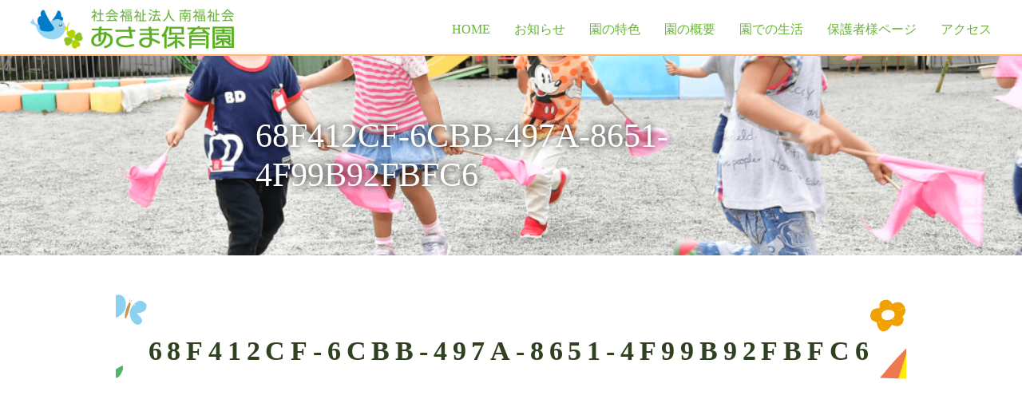

--- FILE ---
content_type: text/html; charset=UTF-8
request_url: https://asama-hoikuen.com/68f412cf-6cbb-497a-8651-4f99b92fbfc6/
body_size: 52934
content:
<!DOCTYPE html>
<!--[if IE 8 ]><html class="desktop ie8 no-js" dir="ltr" lang="ja"><![endif]-->
<!--[if IE 9 ]><html class="desktop ie9 no-js" dir="ltr" lang="ja"><![endif]-->
<!--[if (gte IE 9)|!(IE)]><!--><html class="no-js" dir="ltr" lang="ja"><!--<![endif]-->
   
	<head>
				<meta charset="UTF-8" />
		<title>68F412CF-6CBB-497A-8651-4F99B92FBFC6 | 山梨県笛吹市の保育園 あさま保育園｜社会福祉法人 南福祉会山梨県笛吹市の保育園　あさま保育園｜社会福祉法人　南福祉会</title>
		<meta name="viewport" content="width=device-width, initial-scale=1.0, maximum-scale=1.0, user-scalable=0" />
		<meta name="format-detection" content="telephone=no" />

		<!--[if lt IE 9]>
		<script type="text/javascript">/*@cc_on'abbr article aside audio canvas details figcaption figure footer header hgroup mark meter nav output progress section summary subline time video'.replace(/\w+/g,function(n){document.createElement(n)})@*/</script>
		<![endif]-->
		<script type="text/javascript">if(Function('/*@cc_on return document.documentMode===10@*/')()){document.documentElement.className+=' ie10';}</script>
		<script type="text/javascript">(function(H){H.className=H.className.replace(/\bno-js\b/,'js')})(document.documentElement)</script>
		
		<link rel="pingback" href="https://asama-hoikuen.com/xmlrpc.php" />
		<script src="https://kit.fontawesome.com/e723037e01.js" crossorigin="anonymous"></script>
		<!-- favicon -->
		<link rel="shortcut icon" href="/wp-content/uploads/2019/09/favicon.png" />

		<link rel="stylesheet" type="text/css" href="http://fonts.googleapis.com/css?family=Open+Sans:400italic,300,400,600,700&amp;subset=latin,latin-ext">
		<!-- wp_head() -->
		
		<!-- All in One SEO 4.9.3 - aioseo.com -->
	<meta name="robots" content="max-image-preview:large" />
	<meta name="author" content="asama-hoiku"/>
	<link rel="canonical" href="/68f412cf-6cbb-497a-8651-4f99b92fbfc6/" />
	<meta name="generator" content="All in One SEO (AIOSEO) 4.9.3" />
		<script type="application/ld+json" class="aioseo-schema">
			{"@context":"https:\/\/schema.org","@graph":[{"@type":"BreadcrumbList","@id":"\/68f412cf-6cbb-497a-8651-4f99b92fbfc6\/#breadcrumblist","itemListElement":[{"@type":"ListItem","@id":"https:\/\/asama-hoikuen.com#listItem","position":1,"name":"\u30db\u30fc\u30e0","item":"https:\/\/asama-hoikuen.com","nextItem":{"@type":"ListItem","@id":"\/68f412cf-6cbb-497a-8651-4f99b92fbfc6\/#listItem","name":"68F412CF-6CBB-497A-8651-4F99B92FBFC6"}},{"@type":"ListItem","@id":"\/68f412cf-6cbb-497a-8651-4f99b92fbfc6\/#listItem","position":2,"name":"68F412CF-6CBB-497A-8651-4F99B92FBFC6","previousItem":{"@type":"ListItem","@id":"https:\/\/asama-hoikuen.com#listItem","name":"\u30db\u30fc\u30e0"}}]},{"@type":"ItemPage","@id":"\/68f412cf-6cbb-497a-8651-4f99b92fbfc6\/#itempage","url":"\/68f412cf-6cbb-497a-8651-4f99b92fbfc6\/","name":"68F412CF-6CBB-497A-8651-4F99B92FBFC6 | \u5c71\u68a8\u770c\u7b1b\u5439\u5e02\u306e\u4fdd\u80b2\u5712 \u3042\u3055\u307e\u4fdd\u80b2\u5712\uff5c\u793e\u4f1a\u798f\u7949\u6cd5\u4eba \u5357\u798f\u7949\u4f1a","inLanguage":"ja","isPartOf":{"@id":"https:\/\/asama-hoikuen.com\/#website"},"breadcrumb":{"@id":"\/68f412cf-6cbb-497a-8651-4f99b92fbfc6\/#breadcrumblist"},"author":{"@id":"https:\/\/asama-hoikuen.com\/author\/asama-hoiku\/#author"},"creator":{"@id":"https:\/\/asama-hoikuen.com\/author\/asama-hoiku\/#author"},"datePublished":"2017-11-17T09:27:49+09:00","dateModified":"2017-11-17T09:27:49+09:00"},{"@type":"Organization","@id":"https:\/\/asama-hoikuen.com\/#organization","name":"\u5c71\u68a8\u770c\u7b1b\u5439\u5e02\u306e\u4fdd\u80b2\u5712\u3000\u3042\u3055\u307e\u4fdd\u80b2\u5712\uff5c\u793e\u4f1a\u798f\u7949\u6cd5\u4eba\u3000\u5357\u798f\u7949\u4f1a","url":"https:\/\/asama-hoikuen.com\/"},{"@type":"Person","@id":"https:\/\/asama-hoikuen.com\/author\/asama-hoiku\/#author","url":"https:\/\/asama-hoikuen.com\/author\/asama-hoiku\/","name":"asama-hoiku","image":{"@type":"ImageObject","@id":"\/68f412cf-6cbb-497a-8651-4f99b92fbfc6\/#authorImage","url":"https:\/\/secure.gravatar.com\/avatar\/b82a2883e8af9a917d980cba3e04696fdec839996cec75387cffd5d9a349cfb4?s=96&d=mm&r=g","width":96,"height":96,"caption":"asama-hoiku"}},{"@type":"WebSite","@id":"https:\/\/asama-hoikuen.com\/#website","url":"https:\/\/asama-hoikuen.com\/","name":"\u5c71\u68a8\u770c\u7b1b\u5439\u5e02\u306e\u4fdd\u80b2\u5712\u3000\u3042\u3055\u307e\u4fdd\u80b2\u5712\uff5c\u793e\u4f1a\u798f\u7949\u6cd5\u4eba\u3000\u5357\u798f\u7949\u4f1a","inLanguage":"ja","publisher":{"@id":"https:\/\/asama-hoikuen.com\/#organization"}}]}
		</script>
		<!-- All in One SEO -->

<link rel='dns-prefetch' href='//maxcdn.bootstrapcdn.com' />
<link rel="alternate" type="application/rss+xml" title="山梨県笛吹市の保育園　あさま保育園｜社会福祉法人　南福祉会 &raquo; フィード" href="https://asama-hoikuen.com/feed/" />
<link rel="alternate" type="application/rss+xml" title="山梨県笛吹市の保育園　あさま保育園｜社会福祉法人　南福祉会 &raquo; コメントフィード" href="https://asama-hoikuen.com/comments/feed/" />
<link rel="alternate" type="application/rss+xml" title="山梨県笛吹市の保育園　あさま保育園｜社会福祉法人　南福祉会 &raquo; 68F412CF-6CBB-497A-8651-4F99B92FBFC6 のコメントのフィード" href="https://asama-hoikuen.com/feed/?attachment_id=2755" />
<link rel="alternate" title="oEmbed (JSON)" type="application/json+oembed" href="https://asama-hoikuen.com/wp-json/oembed/1.0/embed?url=%2F68f412cf-6cbb-497a-8651-4f99b92fbfc6%2F" />
<link rel="alternate" title="oEmbed (XML)" type="text/xml+oembed" href="https://asama-hoikuen.com/wp-json/oembed/1.0/embed?url=%2F68f412cf-6cbb-497a-8651-4f99b92fbfc6%2F&#038;format=xml" />
<style id='wp-img-auto-sizes-contain-inline-css' type='text/css'>
img:is([sizes=auto i],[sizes^="auto," i]){contain-intrinsic-size:3000px 1500px}
/*# sourceURL=wp-img-auto-sizes-contain-inline-css */
</style>
<link rel='stylesheet' id='pe_theme_visia-loader-css' href='https://asama-hoikuen.com/wp-content/themes/insp_para/css/loader.css?ver=1561346588' type='text/css' media='all' />
<link rel='stylesheet' id='pe_theme_visia-reset-css' href='https://asama-hoikuen.com/wp-content/themes/insp_para/css/reset.css?ver=1561346588' type='text/css' media='all' />
<link rel='stylesheet' id='pe_theme_visia-grid-css' href='https://asama-hoikuen.com/wp-content/themes/insp_para/css/grid.css?ver=1561346587' type='text/css' media='all' />
<link rel='stylesheet' id='pe_theme_visia-icons-css' href='https://asama-hoikuen.com/wp-content/themes/insp_para/css/icons.css?ver=1561346588' type='text/css' media='all' />
<link rel='stylesheet' id='pe_theme_visia-style-css' href='https://asama-hoikuen.com/wp-content/themes/insp_para/css/style.css?ver=1561346588' type='text/css' media='all' />
<link rel='stylesheet' id='pe_theme_visia-shortcodes-css' href='https://asama-hoikuen.com/wp-content/themes/insp_para/css/shortcodes.css?ver=1561346590' type='text/css' media='all' />
<link rel='stylesheet' id='pe_theme_visia-color-css' href='https://asama-hoikuen.com/wp-content/themes/insp_para/css/ruby-red.css?ver=1561346589' type='text/css' media='all' />
<link rel='stylesheet' id='pe_theme_visia-animations-css' href='https://asama-hoikuen.com/wp-content/themes/insp_para/css/animations.css?ver=1561346588' type='text/css' media='all' />
<link rel='stylesheet' id='pe_theme_visia-ie-css' href='https://asama-hoikuen.com/wp-content/themes/insp_para/css/ie.css?ver=1561346588' type='text/css' media='all' />
<link rel='stylesheet' id='pe_theme_flare_common-css' href='https://asama-hoikuen.com/wp-content/themes/insp_para/framework/js/pe.flare/themes/common.css?ver=1561346653' type='text/css' media='all' />
<link rel='stylesheet' id='pe_theme_flare-css' href='https://asama-hoikuen.com/wp-content/themes/insp_para/framework/js/pe.flare/themes/default/skin.css?ver=1561346680' type='text/css' media='all' />
<link rel='stylesheet' id='pe_theme_visia-custom-css' href='https://asama-hoikuen.com/wp-content/themes/insp_para/css/custom.css?ver=1561375748' type='text/css' media='all' />
<link rel='stylesheet' id='pe_theme_init-css' href='https://asama-hoikuen.com/wp-content/themes/insp_para/style.css?ver=1568812808' type='text/css' media='all' />
<style id='wp-emoji-styles-inline-css' type='text/css'>

	img.wp-smiley, img.emoji {
		display: inline !important;
		border: none !important;
		box-shadow: none !important;
		height: 1em !important;
		width: 1em !important;
		margin: 0 0.07em !important;
		vertical-align: -0.1em !important;
		background: none !important;
		padding: 0 !important;
	}
/*# sourceURL=wp-emoji-styles-inline-css */
</style>
<style id='wp-block-library-inline-css' type='text/css'>
:root{--wp-block-synced-color:#7a00df;--wp-block-synced-color--rgb:122,0,223;--wp-bound-block-color:var(--wp-block-synced-color);--wp-editor-canvas-background:#ddd;--wp-admin-theme-color:#007cba;--wp-admin-theme-color--rgb:0,124,186;--wp-admin-theme-color-darker-10:#006ba1;--wp-admin-theme-color-darker-10--rgb:0,107,160.5;--wp-admin-theme-color-darker-20:#005a87;--wp-admin-theme-color-darker-20--rgb:0,90,135;--wp-admin-border-width-focus:2px}@media (min-resolution:192dpi){:root{--wp-admin-border-width-focus:1.5px}}.wp-element-button{cursor:pointer}:root .has-very-light-gray-background-color{background-color:#eee}:root .has-very-dark-gray-background-color{background-color:#313131}:root .has-very-light-gray-color{color:#eee}:root .has-very-dark-gray-color{color:#313131}:root .has-vivid-green-cyan-to-vivid-cyan-blue-gradient-background{background:linear-gradient(135deg,#00d084,#0693e3)}:root .has-purple-crush-gradient-background{background:linear-gradient(135deg,#34e2e4,#4721fb 50%,#ab1dfe)}:root .has-hazy-dawn-gradient-background{background:linear-gradient(135deg,#faaca8,#dad0ec)}:root .has-subdued-olive-gradient-background{background:linear-gradient(135deg,#fafae1,#67a671)}:root .has-atomic-cream-gradient-background{background:linear-gradient(135deg,#fdd79a,#004a59)}:root .has-nightshade-gradient-background{background:linear-gradient(135deg,#330968,#31cdcf)}:root .has-midnight-gradient-background{background:linear-gradient(135deg,#020381,#2874fc)}:root{--wp--preset--font-size--normal:16px;--wp--preset--font-size--huge:42px}.has-regular-font-size{font-size:1em}.has-larger-font-size{font-size:2.625em}.has-normal-font-size{font-size:var(--wp--preset--font-size--normal)}.has-huge-font-size{font-size:var(--wp--preset--font-size--huge)}.has-text-align-center{text-align:center}.has-text-align-left{text-align:left}.has-text-align-right{text-align:right}.has-fit-text{white-space:nowrap!important}#end-resizable-editor-section{display:none}.aligncenter{clear:both}.items-justified-left{justify-content:flex-start}.items-justified-center{justify-content:center}.items-justified-right{justify-content:flex-end}.items-justified-space-between{justify-content:space-between}.screen-reader-text{border:0;clip-path:inset(50%);height:1px;margin:-1px;overflow:hidden;padding:0;position:absolute;width:1px;word-wrap:normal!important}.screen-reader-text:focus{background-color:#ddd;clip-path:none;color:#444;display:block;font-size:1em;height:auto;left:5px;line-height:normal;padding:15px 23px 14px;text-decoration:none;top:5px;width:auto;z-index:100000}html :where(.has-border-color){border-style:solid}html :where([style*=border-top-color]){border-top-style:solid}html :where([style*=border-right-color]){border-right-style:solid}html :where([style*=border-bottom-color]){border-bottom-style:solid}html :where([style*=border-left-color]){border-left-style:solid}html :where([style*=border-width]){border-style:solid}html :where([style*=border-top-width]){border-top-style:solid}html :where([style*=border-right-width]){border-right-style:solid}html :where([style*=border-bottom-width]){border-bottom-style:solid}html :where([style*=border-left-width]){border-left-style:solid}html :where(img[class*=wp-image-]){height:auto;max-width:100%}:where(figure){margin:0 0 1em}html :where(.is-position-sticky){--wp-admin--admin-bar--position-offset:var(--wp-admin--admin-bar--height,0px)}@media screen and (max-width:600px){html :where(.is-position-sticky){--wp-admin--admin-bar--position-offset:0px}}

/*# sourceURL=wp-block-library-inline-css */
</style><style id='global-styles-inline-css' type='text/css'>
:root{--wp--preset--aspect-ratio--square: 1;--wp--preset--aspect-ratio--4-3: 4/3;--wp--preset--aspect-ratio--3-4: 3/4;--wp--preset--aspect-ratio--3-2: 3/2;--wp--preset--aspect-ratio--2-3: 2/3;--wp--preset--aspect-ratio--16-9: 16/9;--wp--preset--aspect-ratio--9-16: 9/16;--wp--preset--color--black: #000000;--wp--preset--color--cyan-bluish-gray: #abb8c3;--wp--preset--color--white: #ffffff;--wp--preset--color--pale-pink: #f78da7;--wp--preset--color--vivid-red: #cf2e2e;--wp--preset--color--luminous-vivid-orange: #ff6900;--wp--preset--color--luminous-vivid-amber: #fcb900;--wp--preset--color--light-green-cyan: #7bdcb5;--wp--preset--color--vivid-green-cyan: #00d084;--wp--preset--color--pale-cyan-blue: #8ed1fc;--wp--preset--color--vivid-cyan-blue: #0693e3;--wp--preset--color--vivid-purple: #9b51e0;--wp--preset--gradient--vivid-cyan-blue-to-vivid-purple: linear-gradient(135deg,rgb(6,147,227) 0%,rgb(155,81,224) 100%);--wp--preset--gradient--light-green-cyan-to-vivid-green-cyan: linear-gradient(135deg,rgb(122,220,180) 0%,rgb(0,208,130) 100%);--wp--preset--gradient--luminous-vivid-amber-to-luminous-vivid-orange: linear-gradient(135deg,rgb(252,185,0) 0%,rgb(255,105,0) 100%);--wp--preset--gradient--luminous-vivid-orange-to-vivid-red: linear-gradient(135deg,rgb(255,105,0) 0%,rgb(207,46,46) 100%);--wp--preset--gradient--very-light-gray-to-cyan-bluish-gray: linear-gradient(135deg,rgb(238,238,238) 0%,rgb(169,184,195) 100%);--wp--preset--gradient--cool-to-warm-spectrum: linear-gradient(135deg,rgb(74,234,220) 0%,rgb(151,120,209) 20%,rgb(207,42,186) 40%,rgb(238,44,130) 60%,rgb(251,105,98) 80%,rgb(254,248,76) 100%);--wp--preset--gradient--blush-light-purple: linear-gradient(135deg,rgb(255,206,236) 0%,rgb(152,150,240) 100%);--wp--preset--gradient--blush-bordeaux: linear-gradient(135deg,rgb(254,205,165) 0%,rgb(254,45,45) 50%,rgb(107,0,62) 100%);--wp--preset--gradient--luminous-dusk: linear-gradient(135deg,rgb(255,203,112) 0%,rgb(199,81,192) 50%,rgb(65,88,208) 100%);--wp--preset--gradient--pale-ocean: linear-gradient(135deg,rgb(255,245,203) 0%,rgb(182,227,212) 50%,rgb(51,167,181) 100%);--wp--preset--gradient--electric-grass: linear-gradient(135deg,rgb(202,248,128) 0%,rgb(113,206,126) 100%);--wp--preset--gradient--midnight: linear-gradient(135deg,rgb(2,3,129) 0%,rgb(40,116,252) 100%);--wp--preset--font-size--small: 13px;--wp--preset--font-size--medium: 20px;--wp--preset--font-size--large: 36px;--wp--preset--font-size--x-large: 42px;--wp--preset--spacing--20: 0.44rem;--wp--preset--spacing--30: 0.67rem;--wp--preset--spacing--40: 1rem;--wp--preset--spacing--50: 1.5rem;--wp--preset--spacing--60: 2.25rem;--wp--preset--spacing--70: 3.38rem;--wp--preset--spacing--80: 5.06rem;--wp--preset--shadow--natural: 6px 6px 9px rgba(0, 0, 0, 0.2);--wp--preset--shadow--deep: 12px 12px 50px rgba(0, 0, 0, 0.4);--wp--preset--shadow--sharp: 6px 6px 0px rgba(0, 0, 0, 0.2);--wp--preset--shadow--outlined: 6px 6px 0px -3px rgb(255, 255, 255), 6px 6px rgb(0, 0, 0);--wp--preset--shadow--crisp: 6px 6px 0px rgb(0, 0, 0);}:where(.is-layout-flex){gap: 0.5em;}:where(.is-layout-grid){gap: 0.5em;}body .is-layout-flex{display: flex;}.is-layout-flex{flex-wrap: wrap;align-items: center;}.is-layout-flex > :is(*, div){margin: 0;}body .is-layout-grid{display: grid;}.is-layout-grid > :is(*, div){margin: 0;}:where(.wp-block-columns.is-layout-flex){gap: 2em;}:where(.wp-block-columns.is-layout-grid){gap: 2em;}:where(.wp-block-post-template.is-layout-flex){gap: 1.25em;}:where(.wp-block-post-template.is-layout-grid){gap: 1.25em;}.has-black-color{color: var(--wp--preset--color--black) !important;}.has-cyan-bluish-gray-color{color: var(--wp--preset--color--cyan-bluish-gray) !important;}.has-white-color{color: var(--wp--preset--color--white) !important;}.has-pale-pink-color{color: var(--wp--preset--color--pale-pink) !important;}.has-vivid-red-color{color: var(--wp--preset--color--vivid-red) !important;}.has-luminous-vivid-orange-color{color: var(--wp--preset--color--luminous-vivid-orange) !important;}.has-luminous-vivid-amber-color{color: var(--wp--preset--color--luminous-vivid-amber) !important;}.has-light-green-cyan-color{color: var(--wp--preset--color--light-green-cyan) !important;}.has-vivid-green-cyan-color{color: var(--wp--preset--color--vivid-green-cyan) !important;}.has-pale-cyan-blue-color{color: var(--wp--preset--color--pale-cyan-blue) !important;}.has-vivid-cyan-blue-color{color: var(--wp--preset--color--vivid-cyan-blue) !important;}.has-vivid-purple-color{color: var(--wp--preset--color--vivid-purple) !important;}.has-black-background-color{background-color: var(--wp--preset--color--black) !important;}.has-cyan-bluish-gray-background-color{background-color: var(--wp--preset--color--cyan-bluish-gray) !important;}.has-white-background-color{background-color: var(--wp--preset--color--white) !important;}.has-pale-pink-background-color{background-color: var(--wp--preset--color--pale-pink) !important;}.has-vivid-red-background-color{background-color: var(--wp--preset--color--vivid-red) !important;}.has-luminous-vivid-orange-background-color{background-color: var(--wp--preset--color--luminous-vivid-orange) !important;}.has-luminous-vivid-amber-background-color{background-color: var(--wp--preset--color--luminous-vivid-amber) !important;}.has-light-green-cyan-background-color{background-color: var(--wp--preset--color--light-green-cyan) !important;}.has-vivid-green-cyan-background-color{background-color: var(--wp--preset--color--vivid-green-cyan) !important;}.has-pale-cyan-blue-background-color{background-color: var(--wp--preset--color--pale-cyan-blue) !important;}.has-vivid-cyan-blue-background-color{background-color: var(--wp--preset--color--vivid-cyan-blue) !important;}.has-vivid-purple-background-color{background-color: var(--wp--preset--color--vivid-purple) !important;}.has-black-border-color{border-color: var(--wp--preset--color--black) !important;}.has-cyan-bluish-gray-border-color{border-color: var(--wp--preset--color--cyan-bluish-gray) !important;}.has-white-border-color{border-color: var(--wp--preset--color--white) !important;}.has-pale-pink-border-color{border-color: var(--wp--preset--color--pale-pink) !important;}.has-vivid-red-border-color{border-color: var(--wp--preset--color--vivid-red) !important;}.has-luminous-vivid-orange-border-color{border-color: var(--wp--preset--color--luminous-vivid-orange) !important;}.has-luminous-vivid-amber-border-color{border-color: var(--wp--preset--color--luminous-vivid-amber) !important;}.has-light-green-cyan-border-color{border-color: var(--wp--preset--color--light-green-cyan) !important;}.has-vivid-green-cyan-border-color{border-color: var(--wp--preset--color--vivid-green-cyan) !important;}.has-pale-cyan-blue-border-color{border-color: var(--wp--preset--color--pale-cyan-blue) !important;}.has-vivid-cyan-blue-border-color{border-color: var(--wp--preset--color--vivid-cyan-blue) !important;}.has-vivid-purple-border-color{border-color: var(--wp--preset--color--vivid-purple) !important;}.has-vivid-cyan-blue-to-vivid-purple-gradient-background{background: var(--wp--preset--gradient--vivid-cyan-blue-to-vivid-purple) !important;}.has-light-green-cyan-to-vivid-green-cyan-gradient-background{background: var(--wp--preset--gradient--light-green-cyan-to-vivid-green-cyan) !important;}.has-luminous-vivid-amber-to-luminous-vivid-orange-gradient-background{background: var(--wp--preset--gradient--luminous-vivid-amber-to-luminous-vivid-orange) !important;}.has-luminous-vivid-orange-to-vivid-red-gradient-background{background: var(--wp--preset--gradient--luminous-vivid-orange-to-vivid-red) !important;}.has-very-light-gray-to-cyan-bluish-gray-gradient-background{background: var(--wp--preset--gradient--very-light-gray-to-cyan-bluish-gray) !important;}.has-cool-to-warm-spectrum-gradient-background{background: var(--wp--preset--gradient--cool-to-warm-spectrum) !important;}.has-blush-light-purple-gradient-background{background: var(--wp--preset--gradient--blush-light-purple) !important;}.has-blush-bordeaux-gradient-background{background: var(--wp--preset--gradient--blush-bordeaux) !important;}.has-luminous-dusk-gradient-background{background: var(--wp--preset--gradient--luminous-dusk) !important;}.has-pale-ocean-gradient-background{background: var(--wp--preset--gradient--pale-ocean) !important;}.has-electric-grass-gradient-background{background: var(--wp--preset--gradient--electric-grass) !important;}.has-midnight-gradient-background{background: var(--wp--preset--gradient--midnight) !important;}.has-small-font-size{font-size: var(--wp--preset--font-size--small) !important;}.has-medium-font-size{font-size: var(--wp--preset--font-size--medium) !important;}.has-large-font-size{font-size: var(--wp--preset--font-size--large) !important;}.has-x-large-font-size{font-size: var(--wp--preset--font-size--x-large) !important;}
/*# sourceURL=global-styles-inline-css */
</style>

<style id='classic-theme-styles-inline-css' type='text/css'>
/*! This file is auto-generated */
.wp-block-button__link{color:#fff;background-color:#32373c;border-radius:9999px;box-shadow:none;text-decoration:none;padding:calc(.667em + 2px) calc(1.333em + 2px);font-size:1.125em}.wp-block-file__button{background:#32373c;color:#fff;text-decoration:none}
/*# sourceURL=/wp-includes/css/classic-themes.min.css */
</style>
<link rel='stylesheet' id='font-awesome-css' href='https://asama-hoikuen.com/wp-content/plugins/arconix-shortcodes/includes/css/font-awesome.min.css?ver=4.6.3' type='text/css' media='all' />
<link rel='stylesheet' id='arconix-shortcodes-css' href='https://asama-hoikuen.com/wp-content/plugins/arconix-shortcodes/includes/css/arconix-shortcodes.min.css?ver=2.1.19' type='text/css' media='all' />
<link rel='stylesheet' id='lb-back-to-top-css' href='https://asama-hoikuen.com/wp-content/plugins/backtop/css/main.css' type='text/css' media='all' />
<link rel='stylesheet' id='contact-form-7-css' href='https://asama-hoikuen.com/wp-content/plugins/contact-form-7/includes/css/styles.css?ver=6.1.4' type='text/css' media='all' />
<link rel='stylesheet' id='contact-form-7-confirm-css' href='https://asama-hoikuen.com/wp-content/plugins/contact-form-7-add-confirm/includes/css/styles.css?ver=5.1' type='text/css' media='all' />
<link rel='stylesheet' id='easingslider-css' href='https://asama-hoikuen.com/wp-content/plugins/easing-slider/assets/css/public.min.css?ver=3.0.8' type='text/css' media='all' />
<link rel='stylesheet' id='font-awesome-four-css' href='https://maxcdn.bootstrapcdn.com/font-awesome/4.7.0/css/font-awesome.min.css?ver=4.7.0' type='text/css' media='all' />
<link rel='stylesheet' id='lbwps-styles-photoswipe5-main-css' href='https://asama-hoikuen.com/wp-content/plugins/lightbox-photoswipe/assets/ps5/styles/main.css?ver=5.8.2' type='text/css' media='all' />
<link rel='stylesheet' id='wc-shortcodes-style-css' href='https://asama-hoikuen.com/wp-content/plugins/wc-shortcodes/public/assets/css/style.css?ver=3.46' type='text/css' media='all' />
<link rel='stylesheet' id='fancybox-css' href='https://asama-hoikuen.com/wp-content/plugins/easy-fancybox/fancybox/1.5.4/jquery.fancybox.min.css?ver=6.9' type='text/css' media='screen' />
<style id='fancybox-inline-css' type='text/css'>
#fancybox-outer{background:#ffffff}#fancybox-content{background:#ffffff;border-color:#ffffff;color:#000000;}#fancybox-title,#fancybox-title-float-main{color:#fff}
/*# sourceURL=fancybox-inline-css */
</style>
<link rel='stylesheet' id='tablepress-default-css' href='https://asama-hoikuen.com/wp-content/plugins/tablepress/css/build/default.css?ver=3.2.6' type='text/css' media='all' />
<link rel='stylesheet' id='wordpresscanvas-font-awesome-css' href='https://asama-hoikuen.com/wp-content/plugins/wc-shortcodes/public/assets/css/font-awesome.min.css?ver=4.7.0' type='text/css' media='all' />
<!--n2css--><!--n2js--><script type="text/javascript" src="https://asama-hoikuen.com/wp-includes/js/jquery/jquery.min.js?ver=3.7.1" id="jquery-core-js"></script>
<script type="text/javascript" src="https://asama-hoikuen.com/wp-includes/js/jquery/jquery-migrate.min.js?ver=3.4.1" id="jquery-migrate-js"></script>
<script type="text/javascript" src="https://asama-hoikuen.com/wp-content/themes/insp_para/framework/js/selectivizr-min.js?ver=1561346608" id="pe_theme_selectivizr-js"></script>
<script type="text/javascript" src="https://asama-hoikuen.com/wp-content/plugins/easing-slider/assets/js/public.min.js?ver=3.0.8" id="easingslider-js"></script>
<link rel="https://api.w.org/" href="https://asama-hoikuen.com/wp-json/" /><link rel="alternate" title="JSON" type="application/json" href="https://asama-hoikuen.com/wp-json/wp/v2/media/2755" /><link rel="EditURI" type="application/rsd+xml" title="RSD" href="https://asama-hoikuen.com/xmlrpc.php?rsd" />
<meta name="generator" content="WordPress 6.9" />
<link rel='shortlink' href='https://asama-hoikuen.com/?p=2755' />
<style type="text/css">body,.form-field span input,.form-field span textarea,.form-click input{font-family:'Open Sans';}</style>		<link href="https://fonts.googleapis.com/css?family=M+PLUS+Rounded+1c&display=swap" rel="stylesheet"><!--font-family: 'M PLUS Rounded 1c', sans-serif;-->
		<link rel='stylesheet' href='https://asama-hoikuen.com/wp-content/themes/insp_para/css/design.css?ver1.1' type='text/css' media='all' />
		<link rel='stylesheet' href='https://asama-hoikuen.com/wp-content/themes/insp_para/css/sp.css?ver1.1' type='text/css' media='all' />
		<link rel='stylesheet' href='https://asama-hoikuen.com/wp-content/themes/insp_para/css/tablet.css' type='text/css' media='all' />
	</head>

	<body class="attachment wp-singular attachment-template-default single single-attachment postid-2755 attachmentid-2755 attachment-jpeg wp-theme-insp_para wc-shortcodes-font-awesome-enabled">

		
<!-- Begin Navigation -->
<nav class="flex">

	<!-- Logo -->
    <div class="logo">
        <a id="top" href="https://asama-hoikuen.com" title="山梨県笛吹市の保育園　あさま保育園｜社会福祉法人　南福祉会"><img src="/wp-content/uploads/2019/09/logo.png" alt=""></a>
            </div>

	
	

	<!-- Mobile Nav Button -->
	<button type="button" class="nav-button" data-toggle="collapse" data-target=".nav-content">
      <span class="icon-bar"></span>
      <span class="icon-bar"></span>
      <span class="icon-bar"></span>
    </button>

    <!-- Navigation Links -->
    <div class="navigation">
		<div class="nav-content">
			<ul class="nav"><li id="menu-item-2359" class="menu-item menu-item-type-post_type menu-item-object-page menu-item-home menu-item-2359"><a href="https://asama-hoikuen.com/">HOME</a></li>
<li id="menu-item-2360" class="menu-item menu-item-type-post_type menu-item-object-page menu-item-2360"><a href="https://asama-hoikuen.com/#news">お知らせ</a></li>
<li id="menu-item-2521" class="menu-item menu-item-type-post_type menu-item-object-page menu-item-2521"><a href="https://asama-hoikuen.com/#feature">園の特色</a></li>
<li id="menu-item-2655" class="menu-item menu-item-type-post_type menu-item-object-page menu-item-2655"><a href="https://asama-hoikuen.com/#overview">園の概要</a></li>
<li id="menu-item-2656" class="menu-item menu-item-type-post_type menu-item-object-page menu-item-2656"><a href="https://asama-hoikuen.com/#life">園での生活</a></li>
<li id="menu-item-2657" class="menu-item menu-item-type-post_type menu-item-object-page menu-item-2657"><a href="https://asama-hoikuen.com/#parent">保護者様ページ</a></li>
<li id="menu-item-2658" class="menu-item menu-item-type-post_type menu-item-object-page menu-item-2658"><a href="https://asama-hoikuen.com/#access">アクセス</a></li>
</ul>		</div>
	</div>

</nav>
<!-- End Navigation -->
		
						<div class="sub-header">
			<h2>68F412CF-6CBB-497A-8651-4F99B92FBFC6</h2>
		</div>
		
<section class="content padded container blog" id="68f412cf-6cbb-497a-8651-4f99b92fbfc6">

	<div class="title grid-full">
		<h2>68F412CF-6CBB-497A-8651-4F99B92FBFC6</h2>
		<span class="border"></span>
	</div>

	<div class="grid-6">
		
			<div class="post post-single post-2755 attachment type-attachment status-inherit hentry">
				<div class="inner-spacer-right-lrg">

													<div class="post-media clearfix">
																							</div>
						
				</div>
			</div>

			</div>
</section>


<!-- Begin Footer -->
<footer id="footer" class="clearfix">
	<div class="footer_content flex">
		<div class="footer_content-map">
			<iframe src="https://www.google.com/maps/embed?pb=!1m18!1m12!1m3!1d51898.080383290486!2d138.66601589333632!3d35.61219188825369!2m3!1f0!2f0!3f0!3m2!1i1024!2i768!4f13.1!3m3!1m2!1s0x0%3A0x91151839ee061ccf!2z44GC44GV44G-5L-d6IKy5ZyS!5e0!3m2!1sja!2sjp!4v1567568580003!5m2!1sja!2sjp" width="100%" height="300" frameborder="0" style="border:0;" allowfullscreen=""></iframe>
		</div>

		<div class="footer_content-address">
			<a href="https://asama-hoikuen.com"><img src="/wp-content/uploads/2019/09/logo.png" alt="あさま保育園"></a>
			<p class="footer_content-title">
				社会福祉法人 南福祉会　あさま保育園
			</p>
			<p class="footer_content-place">
				〒405-0062<br>
				山梨県笛吹市一宮町金沢227-36
			</p>
			<a href="tel:0553470099" class="footer_content-tel">TEL: 0553-47-0099</a>
		</div>
	</div>
	<div class="content">
		<div class="footer-content flex">
			<div class="footer-info">
				<div class="f-logo">
					<a id="top" href="https://asama-hoikuen.com" title="山梨県笛吹市の保育園　あさま保育園｜社会福祉法人　南福祉会"><img src="/wp-content/uploads/2019/09/logo.png" alt=""></a>
				</div>
				<div class="footer-nav"><div class="menu-menu-1-container"><ul id="menu-menu-2" class="footer-nav flex-st"><li class="menu-item menu-item-type-post_type menu-item-object-page menu-item-home menu-item-2359"><a href="https://asama-hoikuen.com/">HOME</a></li>
<li class="menu-item menu-item-type-post_type menu-item-object-page menu-item-2360"><a href="https://asama-hoikuen.com/home/news/">お知らせ</a></li>
<li class="menu-item menu-item-type-post_type menu-item-object-page menu-item-2521"><a href="https://asama-hoikuen.com/home/feature/">園の特色</a></li>
<li class="menu-item menu-item-type-post_type menu-item-object-page menu-item-2655"><a href="https://asama-hoikuen.com/home/overview/">園の概要</a></li>
<li class="menu-item menu-item-type-post_type menu-item-object-page menu-item-2656"><a href="https://asama-hoikuen.com/home/life/">園での生活</a></li>
<li class="menu-item menu-item-type-post_type menu-item-object-page menu-item-2657"><a href="https://asama-hoikuen.com/home/parent/">保護者様ページ</a></li>
<li class="menu-item menu-item-type-post_type menu-item-object-page menu-item-2658"><a href="https://asama-hoikuen.com/home/access/">アクセス</a></li>
</ul></div></div>
			</div>
			<div class="footer-map">
								<div class="google-maps waku">
					#				</div>
							</div>
		</div>
			
	</div>

		<!-- Copyright Info -->
		<div class="copyright"><h6>©社会福祉法人 南福祉会 あさま保育園. All Rights Reserved.</h6></div>

</footer>
<!-- End Footer -->
<script type="speculationrules">
{"prefetch":[{"source":"document","where":{"and":[{"href_matches":"/*"},{"not":{"href_matches":["/wp-*.php","/wp-admin/*","/wp-content/uploads/*","/wp-content/*","/wp-content/plugins/*","/wp-content/themes/insp_para/*","/*\\?(.+)"]}},{"not":{"selector_matches":"a[rel~=\"nofollow\"]"}},{"not":{"selector_matches":".no-prefetch, .no-prefetch a"}}]},"eagerness":"conservative"}]}
</script>
<script type="text/javascript" src="https://asama-hoikuen.com/wp-includes/js/comment-reply.min.js?ver=6.9" id="comment-reply-js" async="async" data-wp-strategy="async" fetchpriority="low"></script>
<script type="text/javascript" src="https://asama-hoikuen.com/wp-content/themes/insp_para/framework/js/pe/boot.js?ver=1561346628" id="pe_theme_boot-js"></script>
<script type="text/javascript" src="https://asama-hoikuen.com/wp-content/themes/insp_para/framework/js/jquery.mobile.custom.min.js?ver=1561346608" id="pe_theme_mobile-js"></script>
<script type="text/javascript" src="https://asama-hoikuen.com/wp-content/themes/insp_para/framework/js/pe/jquery.pixelentity.lazyload.js?ver=1561346630" id="pe_theme_lazyload-js"></script>
<script type="text/javascript" src="https://asama-hoikuen.com/wp-content/themes/insp_para/framework/js/admin/jquery.theme.utils.js?ver=1561346627" id="pe_theme_utils-js"></script>
<script type="text/javascript" src="https://asama-hoikuen.com/wp-content/themes/insp_para/framework/js/pe/jquery.mousewheel.js?ver=1561346628" id="pe_theme_mousewheel-js"></script>
<script type="text/javascript" src="https://asama-hoikuen.com/wp-content/themes/insp_para/framework/js/pe/jquery.pixelentity.utils.browser.js?ver=1561346632" id="pe_theme_utils_browser-js"></script>
<script type="text/javascript" src="https://asama-hoikuen.com/wp-content/themes/insp_para/framework/js/pe/jquery.pixelentity.utils.geom.js?ver=1561346633" id="pe_theme_utils_geom-js"></script>
<script type="text/javascript" src="https://asama-hoikuen.com/wp-content/themes/insp_para/framework/js/pe/jquery.pixelentity.utils.preloader.js?ver=1561346633" id="pe_theme_utils_preloader-js"></script>
<script type="text/javascript" src="https://asama-hoikuen.com/wp-content/themes/insp_para/framework/js/pe/jquery.pixelentity.utils.transition.js?ver=1561346633" id="pe_theme_utils_transition-js"></script>
<script type="text/javascript" src="https://asama-hoikuen.com/wp-content/themes/insp_para/framework/js/pe/jquery.pixelentity.transform.js?ver=1561346631" id="pe_theme_transform-js"></script>
<script type="text/javascript" src="https://asama-hoikuen.com/wp-content/themes/insp_para/framework/js/pe/jquery.pixelentity.utils.youtube.js?ver=1561346633" id="pe_theme_utils_youtube-js"></script>
<script type="text/javascript" src="https://asama-hoikuen.com/wp-content/themes/insp_para/framework/js/pe/froogaloop.js?ver=1561346628" id="pe_theme_froogaloop-js"></script>
<script type="text/javascript" src="https://asama-hoikuen.com/wp-content/themes/insp_para/framework/js/pe/jquery.pixelentity.utils.vimeo.js?ver=1561346633" id="pe_theme_utils_vimeo-js"></script>
<script type="text/javascript" src="https://asama-hoikuen.com/wp-content/themes/insp_para/framework/js/pe/jquery.pixelentity.video.js?ver=1561346633" id="pe_theme_video-js"></script>
<script type="text/javascript" src="https://asama-hoikuen.com/wp-content/themes/insp_para/framework/js/pe/jquery.pixelentity.videoPlayer.js?ver=1561346633" id="pe_theme_videoPlayer-js"></script>
<script type="text/javascript" src="https://asama-hoikuen.com/wp-content/themes/insp_para/framework/js/pe/jquery.pixelentity.utils.ticker.js?ver=1561346633" id="pe_theme_utils_ticker-js"></script>
<script type="text/javascript" src="https://asama-hoikuen.com/wp-content/themes/insp_para/framework/js/pe/jquery.pixelentity.backgroundSlider.js?ver=1561346629" id="pe_theme_backgroundSlider-js"></script>
<script type="text/javascript" src="https://asama-hoikuen.com/wp-content/themes/insp_para/framework/js/pe/jquery.pixelentity.flare.lightbox.js?ver=1561346629" id="pe_theme_flare_common-js"></script>
<script type="text/javascript" src="https://asama-hoikuen.com/wp-content/themes/insp_para/framework/js/pe/jquery.pixelentity.simplethumb.js?ver=1561346631" id="pe_theme_flare_simplethumb-js"></script>
<script type="text/javascript" src="https://asama-hoikuen.com/wp-content/themes/insp_para/framework/js/pe/jquery.pixelentity.flare.lightbox.render.gallery.js?ver=1561346629" id="pe_theme_flare_gallery-js"></script>
<script type="text/javascript" src="https://asama-hoikuen.com/wp-content/themes/insp_para/framework/js/pe/jquery.pixelentity.flare.lightbox.render.image.js?ver=1561346630" id="pe_theme_flare-js"></script>
<script type="text/javascript" src="https://asama-hoikuen.com/wp-content/themes/insp_para/js/smoothscroll.js?ver=1561346595" id="pe_theme_visia-smoothscroll-js"></script>
<script type="text/javascript" src="https://asama-hoikuen.com/wp-content/themes/insp_para/js/vegas.js?ver=1561346595" id="pe_theme_visia-vegas-js"></script>
<script type="text/javascript" src="https://asama-hoikuen.com/wp-content/themes/insp_para/js/jquery.imagesloaded.js?ver=1561346595" id="pe_theme_visia-imagesloaded-js"></script>
<script type="text/javascript" src="https://asama-hoikuen.com/wp-content/themes/insp_para/js/jquery.mixitup.js?ver=1561346593" id="pe_theme_visia-mixitup-js"></script>
<script type="text/javascript" src="https://asama-hoikuen.com/wp-content/themes/insp_para/js/jquery.countto.js?ver=1561346593" id="pe_theme_visia-countto-js"></script>
<script type="text/javascript" src="https://asama-hoikuen.com/wp-content/themes/insp_para/js/jqueryui.js?ver=1561346594" id="pe_theme_visia-jqueryui-js"></script>
<script type="text/javascript" src="https://asama-hoikuen.com/wp-content/themes/insp_para/js/video.js?ver=1561346595" id="pe_theme_visia-video-js"></script>
<script type="text/javascript" src="https://asama-hoikuen.com/wp-content/themes/insp_para/js/bigvideo.js?ver=1561346593" id="pe_theme_visia-bigvideo-js"></script>
<script type="text/javascript" src="https://asama-hoikuen.com/wp-content/themes/insp_para/js/waypoints.js?ver=1561346595" id="pe_theme_visia-waypoints-js"></script>
<script type="text/javascript" src="https://asama-hoikuen.com/wp-content/themes/insp_para/js/parallax.js?ver=1561346594" id="pe_theme_visia-parallax-js"></script>
<script type="text/javascript" id="pe_theme_contactForm-js-extra">
/* <![CDATA[ */
var peContactForm = {"url":"https%3A%2F%2Fasama-hoikuen.com%2Fwp-admin%2Fadmin-ajax.php"};
//# sourceURL=pe_theme_contactForm-js-extra
/* ]]> */
</script>
<script type="text/javascript" src="https://asama-hoikuen.com/wp-content/themes/insp_para/framework/js/pe/jquery.pixelentity.contactForm.js?ver=1561346630" id="pe_theme_contactForm-js"></script>
<script type="text/javascript" src="https://asama-hoikuen.com/wp-content/themes/insp_para/framework/js/pe/jquery.pixelentity.widgets.js?ver=1561346635" id="pe_theme_widgets-js"></script>
<script type="text/javascript" src="https://asama-hoikuen.com/wp-content/themes/insp_para/framework/js/pe/jquery.pixelentity.widgets.contact.js?ver=1561346634" id="pe_theme_widgets_contact-js"></script>
<script type="text/javascript" src="https://asama-hoikuen.com/wp-content/themes/insp_para/js/navigation.js?ver=1561346594" id="pe_theme_visia-navigation-js"></script>
<script type="text/javascript" src="https://asama-hoikuen.com/wp-content/themes/insp_para/js/jquery.easing.js?ver=1561346594" id="pe_theme_visia-jquery-easing-js"></script>
<script type="text/javascript" src="https://asama-hoikuen.com/wp-content/themes/insp_para/js/jquery.fittext.js?ver=1561346594" id="pe_theme_visia-jquery-fittext-js"></script>
<script type="text/javascript" src="https://asama-hoikuen.com/wp-content/themes/insp_para/js/jquery.localscroll.js?ver=1561346595" id="pe_theme_visia-jquery-localscroll-js"></script>
<script type="text/javascript" src="https://asama-hoikuen.com/wp-content/themes/insp_para/js/jquery.scrollto.js?ver=1561346593" id="pe_theme_visia-jquery-scrollto-js"></script>
<script type="text/javascript" src="https://asama-hoikuen.com/wp-content/themes/insp_para/js/jquery.appear.js?ver=1561346593" id="pe_theme_visia-jquery-appear-js"></script>
<script type="text/javascript" src="https://asama-hoikuen.com/wp-content/themes/insp_para/js/jquery.waitforimages.js?ver=1561346594" id="pe_theme_visia-jquery-waitforimages-js"></script>
<script type="text/javascript" src="https://asama-hoikuen.com/wp-content/themes/insp_para/js/jquery.bxslider.js?ver=1561346593" id="pe_theme_visia-jquery-bxslider-js"></script>
<script type="text/javascript" src="https://asama-hoikuen.com/wp-content/themes/insp_para/js/jquery.fitvids.js?ver=1561346595" id="pe_theme_visia-jquery-fitvids-js"></script>
<script type="text/javascript" src="https://asama-hoikuen.com/wp-content/themes/insp_para/js/shortcodes.js?ver=1561346594" id="pe_theme_visia-shortcodes-js"></script>
<script type="text/javascript" src="https://asama-hoikuen.com/wp-content/themes/insp_para/js/main.js?ver=1561346594" id="pe_theme_visia-main-js"></script>
<script type="text/javascript" src="https://asama-hoikuen.com/wp-content/themes/insp_para/js/custom.js?ver=1561362641" id="pe_theme_visia-custom-js"></script>
<script type="text/javascript" src="https://asama-hoikuen.com/wp-content/themes/insp_para/theme/js/pe/pixelentity.controller.js?ver=1561346650" id="pe_theme_controller-js"></script>
<script type="text/javascript" id="pe_theme_init-js-extra">
/* <![CDATA[ */
var _visia = {"ajax-loading":"https://asama-hoikuen.com/wp-content/themes/insp_para/images/ajax-loader.gif","home_url":"https://asama-hoikuen.com/"};
//# sourceURL=pe_theme_init-js-extra
/* ]]> */
</script>
<script type="text/javascript" src="https://asama-hoikuen.com/wp-content/themes/insp_para/framework/js/pe/init.js?ver=1561346628" id="pe_theme_init-js"></script>
<script type="text/javascript" src="https://asama-hoikuen.com/wp-content/plugins/backtop/js/main.js" id="lb-back-to-top-js"></script>
<script type="text/javascript" src="https://asama-hoikuen.com/wp-includes/js/dist/hooks.min.js?ver=dd5603f07f9220ed27f1" id="wp-hooks-js"></script>
<script type="text/javascript" src="https://asama-hoikuen.com/wp-includes/js/dist/i18n.min.js?ver=c26c3dc7bed366793375" id="wp-i18n-js"></script>
<script type="text/javascript" id="wp-i18n-js-after">
/* <![CDATA[ */
wp.i18n.setLocaleData( { 'text direction\u0004ltr': [ 'ltr' ] } );
//# sourceURL=wp-i18n-js-after
/* ]]> */
</script>
<script type="text/javascript" src="https://asama-hoikuen.com/wp-content/plugins/contact-form-7/includes/swv/js/index.js?ver=6.1.4" id="swv-js"></script>
<script type="text/javascript" id="contact-form-7-js-translations">
/* <![CDATA[ */
( function( domain, translations ) {
	var localeData = translations.locale_data[ domain ] || translations.locale_data.messages;
	localeData[""].domain = domain;
	wp.i18n.setLocaleData( localeData, domain );
} )( "contact-form-7", {"translation-revision-date":"2025-11-30 08:12:23+0000","generator":"GlotPress\/4.0.3","domain":"messages","locale_data":{"messages":{"":{"domain":"messages","plural-forms":"nplurals=1; plural=0;","lang":"ja_JP"},"This contact form is placed in the wrong place.":["\u3053\u306e\u30b3\u30f3\u30bf\u30af\u30c8\u30d5\u30a9\u30fc\u30e0\u306f\u9593\u9055\u3063\u305f\u4f4d\u7f6e\u306b\u7f6e\u304b\u308c\u3066\u3044\u307e\u3059\u3002"],"Error:":["\u30a8\u30e9\u30fc:"]}},"comment":{"reference":"includes\/js\/index.js"}} );
//# sourceURL=contact-form-7-js-translations
/* ]]> */
</script>
<script type="text/javascript" id="contact-form-7-js-before">
/* <![CDATA[ */
var wpcf7 = {
    "api": {
        "root": "https:\/\/asama-hoikuen.com\/wp-json\/",
        "namespace": "contact-form-7\/v1"
    }
};
//# sourceURL=contact-form-7-js-before
/* ]]> */
</script>
<script type="text/javascript" src="https://asama-hoikuen.com/wp-content/plugins/contact-form-7/includes/js/index.js?ver=6.1.4" id="contact-form-7-js"></script>
<script type="text/javascript" src="https://asama-hoikuen.com/wp-includes/js/jquery/jquery.form.min.js?ver=4.3.0" id="jquery-form-js"></script>
<script type="text/javascript" src="https://asama-hoikuen.com/wp-content/plugins/contact-form-7-add-confirm/includes/js/scripts.js?ver=5.1" id="contact-form-7-confirm-js"></script>
<script type="text/javascript" id="lbwps-photoswipe5-js-extra">
/* <![CDATA[ */
var lbwpsOptions = {"label_facebook":"Share on Facebook","label_twitter":"Tweet","label_pinterest":"Pin it","label_download":"Download image","label_copyurl":"Copy image URL","label_ui_close":"Close [Esc]","label_ui_zoom":"Zoom","label_ui_prev":"Previous [\u2190]","label_ui_next":"Next [\u2192]","label_ui_error":"The image cannot be loaded","label_ui_fullscreen":"Toggle fullscreen [F]","label_ui_download":"Download image","share_facebook":"1","share_twitter":"1","share_pinterest":"1","share_download":"1","share_direct":"0","share_copyurl":"0","close_on_drag":"1","history":"1","show_counter":"1","show_fullscreen":"1","show_download":"0","show_zoom":"1","show_caption":"1","loop":"1","pinchtoclose":"1","taptotoggle":"1","close_on_click":"1","fulldesktop":"0","use_alt":"0","usecaption":"1","desktop_slider":"1","share_custom_label":"","share_custom_link":"","wheelmode":"close","spacing":"12","idletime":"4000","hide_scrollbars":"1","caption_type":"overlay","bg_opacity":"100","padding_left":"0","padding_top":"0","padding_right":"0","padding_bottom":"0"};
//# sourceURL=lbwps-photoswipe5-js-extra
/* ]]> */
</script>
<script type="module" src="https://asama-hoikuen.com/wp-content/plugins/lightbox-photoswipe/assets/ps5/frontend.min.js?ver=5.8.2"></script><script type="text/javascript" src="https://asama-hoikuen.com/wp-includes/js/imagesloaded.min.js?ver=5.0.0" id="imagesloaded-js"></script>
<script type="text/javascript" src="https://asama-hoikuen.com/wp-includes/js/masonry.min.js?ver=4.2.2" id="masonry-js"></script>
<script type="text/javascript" src="https://asama-hoikuen.com/wp-includes/js/jquery/jquery.masonry.min.js?ver=3.1.2b" id="jquery-masonry-js"></script>
<script type="text/javascript" id="wc-shortcodes-rsvp-js-extra">
/* <![CDATA[ */
var WCShortcodes = {"ajaxurl":"https://asama-hoikuen.com/wp-admin/admin-ajax.php"};
//# sourceURL=wc-shortcodes-rsvp-js-extra
/* ]]> */
</script>
<script type="text/javascript" src="https://asama-hoikuen.com/wp-content/plugins/wc-shortcodes/public/assets/js/rsvp.js?ver=3.46" id="wc-shortcodes-rsvp-js"></script>
<script type="text/javascript" src="https://asama-hoikuen.com/wp-content/plugins/easy-fancybox/vendor/purify.min.js?ver=6.9" id="fancybox-purify-js"></script>
<script type="text/javascript" id="jquery-fancybox-js-extra">
/* <![CDATA[ */
var efb_i18n = {"close":"Close","next":"Next","prev":"Previous","startSlideshow":"Start slideshow","toggleSize":"Toggle size"};
//# sourceURL=jquery-fancybox-js-extra
/* ]]> */
</script>
<script type="text/javascript" src="https://asama-hoikuen.com/wp-content/plugins/easy-fancybox/fancybox/1.5.4/jquery.fancybox.min.js?ver=6.9" id="jquery-fancybox-js"></script>
<script type="text/javascript" id="jquery-fancybox-js-after">
/* <![CDATA[ */
var fb_timeout, fb_opts={'autoScale':true,'showCloseButton':true,'width':560,'height':340,'margin':20,'pixelRatio':'false','padding':10,'centerOnScroll':false,'enableEscapeButton':true,'speedIn':300,'speedOut':300,'overlayShow':true,'hideOnOverlayClick':true,'overlayColor':'#000','overlayOpacity':0.6,'minViewportWidth':320,'minVpHeight':320,'disableCoreLightbox':'true','enableBlockControls':'true','fancybox_openBlockControls':'true' };
if(typeof easy_fancybox_handler==='undefined'){
var easy_fancybox_handler=function(){
jQuery([".nolightbox","a.wp-block-file__button","a.pin-it-button","a[href*='pinterest.com\/pin\/create']","a[href*='facebook.com\/share']","a[href*='twitter.com\/share']"].join(',')).addClass('nofancybox');
jQuery('a.fancybox-close').on('click',function(e){e.preventDefault();jQuery.fancybox.close()});
/* IMG */
						var unlinkedImageBlocks=jQuery(".wp-block-image > img:not(.nofancybox,figure.nofancybox>img)");
						unlinkedImageBlocks.wrap(function() {
							var href = jQuery( this ).attr( "src" );
							return "<a href='" + href + "'></a>";
						});
var fb_IMG_select=jQuery('a[href*=".jpg" i]:not(.nofancybox,li.nofancybox>a,figure.nofancybox>a),area[href*=".jpg" i]:not(.nofancybox),a[href*=".png" i]:not(.nofancybox,li.nofancybox>a,figure.nofancybox>a),area[href*=".png" i]:not(.nofancybox),a[href*=".webp" i]:not(.nofancybox,li.nofancybox>a,figure.nofancybox>a),area[href*=".webp" i]:not(.nofancybox),a[href*=".jpeg" i]:not(.nofancybox,li.nofancybox>a,figure.nofancybox>a),area[href*=".jpeg" i]:not(.nofancybox)');
fb_IMG_select.addClass('fancybox image');
var fb_IMG_sections=jQuery('.gallery,.wp-block-gallery,.tiled-gallery,.wp-block-jetpack-tiled-gallery,.ngg-galleryoverview,.ngg-imagebrowser,.nextgen_pro_blog_gallery,.nextgen_pro_film,.nextgen_pro_horizontal_filmstrip,.ngg-pro-masonry-wrapper,.ngg-pro-mosaic-container,.nextgen_pro_sidescroll,.nextgen_pro_slideshow,.nextgen_pro_thumbnail_grid,.tiled-gallery');
fb_IMG_sections.each(function(){jQuery(this).find(fb_IMG_select).attr('rel','gallery-'+fb_IMG_sections.index(this));});
jQuery('a.fancybox,area.fancybox,.fancybox>a').each(function(){jQuery(this).fancybox(jQuery.extend(true,{},fb_opts,{'transition':'elastic','transitionIn':'elastic','transitionOut':'elastic','opacity':false,'hideOnContentClick':false,'titleShow':true,'titlePosition':'over','titleFromAlt':true,'showNavArrows':true,'enableKeyboardNav':true,'cyclic':false,'mouseWheel':'true','changeSpeed':250,'changeFade':300}))});
};};
jQuery(easy_fancybox_handler);jQuery(document).on('post-load',easy_fancybox_handler);

//# sourceURL=jquery-fancybox-js-after
/* ]]> */
</script>
<script type="text/javascript" src="https://asama-hoikuen.com/wp-content/plugins/easy-fancybox/vendor/jquery.easing.min.js?ver=1.4.1" id="jquery-easing-js"></script>
<script type="text/javascript" src="https://asama-hoikuen.com/wp-content/plugins/easy-fancybox/vendor/jquery.mousewheel.min.js?ver=3.1.13" id="jquery-mousewheel-js"></script>
<script id="wp-emoji-settings" type="application/json">
{"baseUrl":"https://s.w.org/images/core/emoji/17.0.2/72x72/","ext":".png","svgUrl":"https://s.w.org/images/core/emoji/17.0.2/svg/","svgExt":".svg","source":{"concatemoji":"https://asama-hoikuen.com/wp-includes/js/wp-emoji-release.min.js?ver=6.9"}}
</script>
<script type="module">
/* <![CDATA[ */
/*! This file is auto-generated */
const a=JSON.parse(document.getElementById("wp-emoji-settings").textContent),o=(window._wpemojiSettings=a,"wpEmojiSettingsSupports"),s=["flag","emoji"];function i(e){try{var t={supportTests:e,timestamp:(new Date).valueOf()};sessionStorage.setItem(o,JSON.stringify(t))}catch(e){}}function c(e,t,n){e.clearRect(0,0,e.canvas.width,e.canvas.height),e.fillText(t,0,0);t=new Uint32Array(e.getImageData(0,0,e.canvas.width,e.canvas.height).data);e.clearRect(0,0,e.canvas.width,e.canvas.height),e.fillText(n,0,0);const a=new Uint32Array(e.getImageData(0,0,e.canvas.width,e.canvas.height).data);return t.every((e,t)=>e===a[t])}function p(e,t){e.clearRect(0,0,e.canvas.width,e.canvas.height),e.fillText(t,0,0);var n=e.getImageData(16,16,1,1);for(let e=0;e<n.data.length;e++)if(0!==n.data[e])return!1;return!0}function u(e,t,n,a){switch(t){case"flag":return n(e,"\ud83c\udff3\ufe0f\u200d\u26a7\ufe0f","\ud83c\udff3\ufe0f\u200b\u26a7\ufe0f")?!1:!n(e,"\ud83c\udde8\ud83c\uddf6","\ud83c\udde8\u200b\ud83c\uddf6")&&!n(e,"\ud83c\udff4\udb40\udc67\udb40\udc62\udb40\udc65\udb40\udc6e\udb40\udc67\udb40\udc7f","\ud83c\udff4\u200b\udb40\udc67\u200b\udb40\udc62\u200b\udb40\udc65\u200b\udb40\udc6e\u200b\udb40\udc67\u200b\udb40\udc7f");case"emoji":return!a(e,"\ud83e\u1fac8")}return!1}function f(e,t,n,a){let r;const o=(r="undefined"!=typeof WorkerGlobalScope&&self instanceof WorkerGlobalScope?new OffscreenCanvas(300,150):document.createElement("canvas")).getContext("2d",{willReadFrequently:!0}),s=(o.textBaseline="top",o.font="600 32px Arial",{});return e.forEach(e=>{s[e]=t(o,e,n,a)}),s}function r(e){var t=document.createElement("script");t.src=e,t.defer=!0,document.head.appendChild(t)}a.supports={everything:!0,everythingExceptFlag:!0},new Promise(t=>{let n=function(){try{var e=JSON.parse(sessionStorage.getItem(o));if("object"==typeof e&&"number"==typeof e.timestamp&&(new Date).valueOf()<e.timestamp+604800&&"object"==typeof e.supportTests)return e.supportTests}catch(e){}return null}();if(!n){if("undefined"!=typeof Worker&&"undefined"!=typeof OffscreenCanvas&&"undefined"!=typeof URL&&URL.createObjectURL&&"undefined"!=typeof Blob)try{var e="postMessage("+f.toString()+"("+[JSON.stringify(s),u.toString(),c.toString(),p.toString()].join(",")+"));",a=new Blob([e],{type:"text/javascript"});const r=new Worker(URL.createObjectURL(a),{name:"wpTestEmojiSupports"});return void(r.onmessage=e=>{i(n=e.data),r.terminate(),t(n)})}catch(e){}i(n=f(s,u,c,p))}t(n)}).then(e=>{for(const n in e)a.supports[n]=e[n],a.supports.everything=a.supports.everything&&a.supports[n],"flag"!==n&&(a.supports.everythingExceptFlag=a.supports.everythingExceptFlag&&a.supports[n]);var t;a.supports.everythingExceptFlag=a.supports.everythingExceptFlag&&!a.supports.flag,a.supports.everything||((t=a.source||{}).concatemoji?r(t.concatemoji):t.wpemoji&&t.twemoji&&(r(t.twemoji),r(t.wpemoji)))});
//# sourceURL=https://asama-hoikuen.com/wp-includes/js/wp-emoji-loader.min.js
/* ]]> */
</script>
<a href="javascript:;" class="lb-back-to-top">TOP</a>
</body>
</html>


--- FILE ---
content_type: text/css
request_url: https://asama-hoikuen.com/wp-content/themes/insp_para/style.css?ver=1568812808
body_size: 19344
content:
/*

Theme Name: insp_para
Version: 1.3.2

*/
/* define------------------------------------------------------------- */
/*alignment inside post page content*/
.alignright {
  float: right;
  clear: right;
  margin-left: 20px;
  margin-bottom: 10px; }

.alignleft {
  float: left;
  clear: left;
  margin-right: 20px;
  margin-bottom: 10px; }

.aligncenter {
  margin-left: auto;
  margin-right: auto;
  margin-bottom: 10px; }

strong {
  font-weight: bold;
  font-weight: 700; }

cite, var, em {
  font-style: italic; }

ins {
  text-decoration: none; }

.pe-wp-default h1,
div.post h1 a,
.pe-wp-default a,
.page-title h1 {
  -moz-hyphens: auto;
  word-wrap: break-word; }

.format-aside {
  border-left-width: 22px;
  border-left-style: solid;
  padding: 20px; }

.sticky .post-title h1 {
  padding: 10px 10px; }

/*WPML*/
/*drop list*/
#lang_sel,
#lang_sel_click {
  height: 20px;
  z-index: 2000; }

#lang_sel_click img.iclflag {
  float: left;
  padding-top: 5px;
  margin-right: 5px; }

#lang_sel_click ul ul img.iclflag {
  padding-top: 0px;
  top: 2px;
  margin-right: 0; }

#lang_sel ul ul li a:hover,
#lang_sel ul ul li,
#lang_sel ul ul li a:hover span {
  color: #666; }

#lang_sel ul ul li:hover a,
#lang_sel_click ul ul li:hover a {
  color: #666;
  background-color: #fff; }

#lang_sel a,
#lang_sel a:visited {
  border-color: #e9e9e9; }

.sidebar #lang_sel li {
  width: 100%; }

.sidebar #lang_sel {
  display: block;
  height: 34px; }

#lang_sel ul ul a,
#lang_sel ul ul a:visited,
#lang_sel_click ul ul a,
#lang_sel_click ul ul a:visited {
  background-color: #fff;
  border-color: #e9e9e9;
  color: #666; }

.widget #lang_sel ul ul a,
.widget #lang_sel ul ul a:visited,
.widget #lang_sel a.lang_sel_sel,
.widget #lang_sel_click ul ul a,
.widget #lang_sel_click ul ul a:visited,
.widget #lang_sel_click a.lang_sel_sel {
  background-color: #fff;
  border-color: #e9e9e9;
  color: #666; }

.widget #lang_sel ul ul a {
  padding: 8px;
  display: block; }

.widget #lang_sel a.lang_sel_sel:hover,
.widget #lang_sel ul ul li:hover a,
.widget #lang_sel_click a.lang_sel_sel:hover,
.widget #lang_sel_click ul ul li:hover a {
  background-color: #fdfdfd;
  border-color: #e9e9e9;
  color: #666; }

.widget #lang_sel ul ul li:hover a span {
  color: #666 !important; }

.widget #lang_sel ul ul li:hover,
.widget #lang_sel ul ul li:hover a {
  border-color: #e9e9e9; }

.widget #lang_sel a.lang_sel_sel {
  padding: 4px 4px 4px 8px; }

#lang_sel ul ul,
#lang_sel_click ul ul {
  border-top-color: #777; }

.widget #lang_sel ul ul a,
#lang_sel ul ul a,
#lang_sel_click ul ul a {
  line-height: 16px !important; }

#lang_sel ul ul, #lang_sel_click ul ul {
  border-top-color: #e9e9e9; }

/*#lang_sel ul ul:hover{
	border-top-color:#666;
}*/
#lang_sel,
#lang_sel_click {
  z-index: 1990; }

.sidebar #lang_sel ul ul {
  top: 33px;
  width: 100%; }

#lang_sel ul ul a:hover {
  background-color: #fff;
  color: #666; }

#lang_sel a span.icl_lang_sel_current {
  /*color:#c0c0c0 !important;*/
  display: inline; }

#lang_sel a span {
  font-style: normal;
  color: #444;
  font-size: 11px;
  display: inline; }

/*normal list*/
#lang_sel {
  font-family: 'Open Sans', arial, sans-serif;
  font-weight: 400; }

#lang_sel a {
  font-size: 12px; }

#lang_sel a.lang_sel_sel,
#lang_sel_click a.lang_sel_sel {
  background-color: #fff;
  background-position: 90% 50%;
  color: #666;
  border-color: #e9e9e9; }

#lang_sel a.lang_sel_sel:hover,
#lang_sel_click a.lang_sel_sel:hover {
  color: #666;
  background-color: #fff; }

#lang_sel_list {
  position: absolute;
  top: 10px;
  right: 30px;
  width: auto; }

#lang_sel_list ul {
  width: auto;
  border: none; }

#lang_sel_list li {
  width: auto; }

#lang_sel_list a, #lang_sel_list a:visited {
  border: none; }

#lang_sel img.iclflag {
  display: inline;
  top: 0;
  margin-right: 3px; }

#lang_sel_list a.lang_sel_sel,
#lang_sel_list a span {
  color: #c2c2c2 !important; }

#lang_sel_list a:hover span {
  color: #D73300 !important; }

#lang_sel_list a span.icl_lang_sel_current,
#lang_sel_list a:hover span.icl_lang_sel_current {
  color: #333 !important;
  cursor: default; }

.pe-wpml-lang-selector {
  position: absolute;
  margin-left: 35px;
  top: 16px;
  display: inline-block; }

/*media query to hide language names in iphone portrait and leave only flags*/
@media (max-width: 479px) {
  nav #lang_sel a span.icl_lang_sel_current {
    display: none; }

  nav #lang_sel a.lang_sel_sel,
  nav #lang_sel_click a.lang_sel_sel {
    width: 38px;
    padding-left: 4px; }

  nav #lang_sel li {
    width: auto; }

  nav #lang_sel ul ul a,
  nav #lang_sel_click ul ul a,
  nav #lang_sel_click ul ul {
    width: 38px;
    padding-left: 4px; }

  nav #lang_sel ul ul a,
  nav #lang_sel_click ul ul a {
    height: 26px; }

  nav #lang_sel ul ul {
    width: 38px; }

  nav #lang_sel a span {
    font-size: 1px;
    display: none;
    color: #fff; }

  nav #lang_sel a.lang_sel_sel {
    background-position: 100% 50%; } }
/* Responsive images */
.pe-wp-default img,
.pe-wp-default .comment-body img {
  max-width: 100%; }

.pe-wp-default img[class*="align"],
.pe-wp-default img[class*="wp-image-"],
.pe-wp-default img[class*="attachment-"] {
  height: auto; }

.pe-wp-default img.size-full,
.pe-wp-default img.size-large,
.pe-wp-default img.header-image,
.pe-wp-default img.wp-post-image {
  max-width: 100%;
  height: auto; }

.pe-wp-default .wp-caption {
  max-width: 100%;
  padding: 4px; }

.pe-wp-default .wp-caption .wp-caption-text,
.pe-wp-default .gallery-caption,
.pe-wp-default .entry-caption {
  font-style: normal;
  font-size: 12px;
  line-height: 20px; }

.pe-wp-default .wp-caption .wp-caption-text > a,
.pe-wp-default .gallery-caption > a,
.pe-wp-default .entry-caption > a {
  text-decoration: underline; }

.pe-wp-default .gallery-item {
  margin: 0; }

.pe-wp-default .gallery-item > .gallery-icon > a > img {
  display: inline; }

.pe-wp-default .gallery-item a,
.pe-wp-default .gallery-caption {
  width: 90%; }

.pe-wp-default .gallery-item a {
  display: block; }

.pe-wp-default .gallery-caption a {
  display: inline; }

.pe-wp-default .gallery-columns-1 .gallery-item a {
  max-width: 100%;
  width: auto; }

.pe-wp-default .gallery .gallery-icon img {
  height: auto;
  max-width: 90%;
  padding: 5%; }

.pe-wp-default .gallery-columns-1 .gallery-icon img {
  padding: 3%; }

/*tables*/
.pe-wp-default table,
.pe-wp-default .comment-body table {
  border-bottom-width: 1px;
  border-bottom-style: solid;
  font-size: 12px;
  line-height: 2;
  margin: 0 0 24px;
  width: 100%; }

.pe-wp-default th {
  font-size: 12px;
  font-weight: bold;
  line-height: 2.18182;
  text-transform: uppercase; }

.pe-wp-default td, .pe-wp-default .comment-body td {
  border-top-width: 1px;
  border-top-style: solid;
  padding: 6px 10px 6px 0; }

.pe-wp-default caption, .pe-wp-default th, .pe-wp-default td {
  font-size: 12px;
  text-align: left; }

/*definition lists*/
.pe-wp-default dl, .pe-wp-default .comment-body dl {
  margin-left: 20px;
  margin-right: 20px; }

.pe-wp-default dt, .pe-wp-default .comment-body dt {
  font-weight: bold;
  line-height: 22px; }

.pe-wp-default dd, .pe-wp-default .comment-body dd {
  line-height: 22px;
  margin-bottom: 22px; }

/*Lists*/
.pe-wp-default ul, .pe-wp-default .comment-body ul, .pe-wp-default .mu_register ul {
  list-style: disc outside none; }

.pe-wp-default ol, .pe-wp-default .comment-body ol {
  list-style: decimal outside none; }

.pe-wp-default ol, .pe-wp-default .comment-body ol, .pe-wp-default ul, .pe-wp-default .comment-body ul, .pe-wp-default .mu_register ul {
  line-height: 22px;
  margin: 0 0 20px; }

.pe-wp-default li, .pe-wp-default .comment-body li, .pe-wp-default .mu_register li {
  margin: 0 0 0 30px; }

.pe-wp-default ul ul, .pe-wp-default .comment-body ul ul, .pe-wp-default ol ol, .pe-wp-default .comment-body ol ol, .pe-wp-default ul ol, .pe-wp-default .comment-body ul ol, .pe-wp-default ol ul, .pe-wp-default .comment-body ol ul {
  margin-bottom: 0; }

/*html tags*/
.pe-wp-default address, .pe-wp-default .comment-body address {
  display: block;
  line-height: 22px;
  margin: 0 0 22px;
  font-style: italic; }

.pe-wp-default abbr, .pe-wp-default .comment-body abbr, .pe-wp-default dfn, .pe-wp-default .comment-body dfn, .pe-wp-default acronym, .pe-wp-default .comment-body acronym {
  border-bottom-width: 1px;
  border-bottom-style: dotted;
  cursor: help; }

.pe-wp-default code, .pe-wp-default .comment-body code,
.pe-wp-default kbd, .pe-wp-default tt {
  font-family: Consolas,Monaco,Lucida Console,monospace;
  font-size: 11px;
  line-height: 2; }

.pe-wp-default pre, .pe-wp-default .comment-body pre {
  border-width: 1px;
  border-style: solid;
  font-family: Consolas,Monaco,Lucida Console,monospace;
  font-size: 12px;
  line-height: 20px;
  margin: 20px 0;
  overflow: auto;
  padding: 20px; }

blockquote, q {
  quotes: none; }

sub {
  bottom: -0.25em; }

sub, sup {
  font-size: 75%;
  line-height: 0;
  position: relative;
  vertical-align: baseline; }

.pe-wp-default embed,
.pe-wp-default iframe,
.pe-wp-default object,
.pe-wp-default video {
  max-width: 100%; }

.pe-wp-default .twitter-tweet-rendered {
  max-width: 100% !important;
  /* Override the Twitter embed fixed width */ }

.pe-wp-default h1 {
  font-size: 70px; }

.page-links {
  float: left;
  clear: both;
  margin-bottom: 20px; }

.page-links > a {
  padding: 2px 5px; }

.post.format-aside {
  border-top: none; }

/* to go on top of wp admin bar */
.peFlareLightbox {
  z-index: 99999 !important; }

/* img------------------------------------------------------ */
.kadomaru {
  border-radius: 10px;
  -moz-border-radius: 10px;
  -webkit-border-radius: 10px; }

.round {
  border-radius: 50%;
  -moz-border-radius: 50%;
  -webkit-border-radius: 50%; }

.aligncenter {
  display: block;
  text-align: center; }

.waku {
  border: 1px solid #ccc;
  padding: 5px; }

.push {
  box-shadow: 2px 2px 2px 2px #ccc; }

.push:hover {
  box-shadow: none !important;
  padding: 2px 0 0 2px;
  margin: -2px auto 10px; }

/* decoration----------------------------------------------- */
p {
  color: #424242;
  line-height: 1.6em;
  margin: 0 0 20px; }

.matx {
  font-size: 140%; }

.latx {
  font-size: 170% !important; }

.smtx {
  font-size: 80%; }

.u-line {
  border-bottom: 1px solid #EC8035;
  margin: 0 auto 30px;
  width: 80%; }

.m-bar {
  border-radius: 5px;
  -moz-border-radius: 5px;
  -webkit-border-radius: 5px;
  padding: 7px 10px;
  background: #EC8035;
  color: #fff;
  margin-bottom: 10px;
  font-size: 150%; }

.s-bar {
  border-left: #EC8035 5px solid;
  padding-left: 10px;
  line-height: 30px;
  font-size: 150%;
  border-bottom: 1px solid #ccc; }

.f-bar {
  background: #EC8035;
  box-shadow: 0px 0px 0px 5px #EC8035;
  border: dashed 1px #5F3813;
  padding: 0.5em;
  font-size: 150%;
  width: 99%;
  margin: 0 auto;
  color: #fff; }

.cp-tx {
  text-align: center !important;
  font-weight: bold; }

.twi-box {
  width: 75%;
  height: 450px;
  overflow-y: scroll;
  margin: 0 auto;
  border: 1px solid #ccc; }

/* sliders------------------------------------------------------- */
.easingslider {
  margin: 0 auto; }

.project-hero {
  text-align: center; }

/* contact------------------------------------------------------ */
textarea.wpcf7-form-control.wpcf7-textarea {
  background-color: #fff;
  font-size: 14px;
  font-weight: 400;
  color: #666;
  margin-top: 5px;
  padding: 7px;
  width: 100%;
  border-radius: 5px;
  border: solid 1px #ddd;
  -webkit-border-radius: 5px;
  -moz-border-radius: 5px; }

input.wpcf7-form-control.wpcf7-text.wpcf7-validates-as-required {
  background-color: #fff;
  font-size: 14px;
  font-weight: 400;
  color: #666;
  margin-top: 5px;
  padding: 7px;
  width: 100%;
  border-radius: 5px;
  border: solid 1px #ddd;
  -webkit-border-radius: 5px;
  -moz-border-radius: 5px; }

input.wpcf7-form-control.wpcf7-text {
  background-color: #fff;
  font-size: 14px;
  font-weight: 400;
  color: #666;
  margin-top: 5px;
  padding: 7px;
  width: 100%;
  border-radius: 5px;
  border: solid 1px #ddd;
  -webkit-border-radius: 5px;
  -moz-border-radius: 5px; }

select.wpcf7-form-control.wpcf7-select.wpcf7-validates-as-required {
  background-color: #fff;
  font-size: 14px;
  font-weight: 400;
  color: #666;
  margin-top: 5px;
  padding: 7px;
  width: 100%;
  border-radius: 5px;
  border: solid 1px #ddd;
  -webkit-border-radius: 5px;
  -moz-border-radius: 5px; }

/* bg----------------------------------------------------- */
#bg01 .content .title .border {
  display: none; }

#bg02 .content .title .border {
  display: none; }

#bg03 .content .title .border {
  display: none; }

#bg04 .content .title .border {
  display: none; }

#bg05 .content .title .border {
  display: none; }

#bg06 .content .title .border {
  display: none; }

#bg07 .content .title .border {
  display: none; }

#bg08 .content .title .border {
  display: none; }

#bg09 .title .border {
  display: none; }

#bg10 .content .title .border {
  display: none; }

/*global navi----------------------------------------------- */
nav {
  top: 0;
  width: 100%;
  background: #fff;
  opacity: 1.0;
  border-bottom: 2px solid #EC8035;
  padding: 7px 0px 5px;
  z-index: 999; }

.desktop.navigation {
  padding-top: 10px; }

.desktop.navigation .nav-content a {
  color: #5F3813;
  text-transform: uppercase;
  font-size: 1.0em;
  opacity: .9;
  filter: alpha(opacity=90); }

/* mobile navi-------------------------------------------- */
.mobile.navigation .nav-content li {
  display: block;
  width: 100%;
  margin-top: 15px;
  margin-bottom: 15px;
  padding-top: 15px;
  border-top: 1px solid #EC8035; }

.mobile.navigation .nav-content a {
  display: block;
  color: #5F3813;
  text-transform: uppercase;
  font-size: 0.8em; }

.icon-bar {
  display: block;
  float: left;
  width: 100%;
  height: 3px;
  margin-top: 3px;
  background: #EC8035; }

/* footer------------------------------------------------- */
footer {
  width: 100%;
  background: #EC8035; }

.copyright {
  margin-top: 50px;
  margin-bottom: 10px;
  text-align: center; }

.copyright h6 {
  color: #fff; }

.copyright a {
  color: #fff; }

.copyright a:hover {
  color: #fff; }

/* border------------------------------------------------------- */
.border {
  display: block;
  width: 120px;
  height: 7px;
  background: #EC8035;
  margin: 0 auto; }

/* table------------------------------------------------------------- */
.tbl th {
  background: #ffe4c7;
  padding: 10px;
  border: 1px solid #5F3813;
  width: 25%; }

.tbl td {
  padding: 10px;
  border: 1px solid #5F3813; }

/* flow------------------------------------------------------------- */
.flow h3 {
  background: #000000;
  border-radius: 10px;
  -moz-border-radius: 10px;
  -webkit-border-radius: 10px;
  padding: 8px 15px;
  color: #fff; }
.flow i {
  color: #000000;
  margin-right: 5px; }
.flow img {
  border-radius: 10px;
  -moz-border-radius: 10px;
  -webkit-border-radius: 10px; }
.flow .wc-shortcodes-row {
  margin-bottom: 50px; }
.flow dl {
  overflow: hidden;
  margin-bottom: 30px; }
  .flow dl dt {
    float: left;
    width: 120px; }
  .flow dl dd {
    padding-left: 15px;
    margin-left: 135px;
    padding-top: 5px; }
    .flow dl dd h4 {
      font-size: 120%;
      margin-bottom: 10px; }
      .flow dl dd h4 .tit2 {
        font-size: 110%;
        margin-bottom: 10px;
        color: #000000;
        padding-bottom: 10px;
        border-bottom: 1px #8fc31f dashed;
        font-weight: 600; }
        .flow dl dd h4 .tit2 i {
          font-weight: 600; }
    .flow dl dd h5 {
      font-size: 110%;
      margin-bottom: 10px;
      color: #000000;
      padding-bottom: 10px;
      border-bottom: 1px #8fc31f dashed;
      font-weight: 600; }
      .flow dl dd h5 i {
        font-size: 120%;
        font-weight: 600; }
    .flow dl dd ul {
      margin-left: 15px; }
      .flow dl dd ul li {
        list-style: disc;
        margin-bottom: 5px; }

@media screen and (max-width: 480px) {
  .flow dl {
    overflow: hidden;
    margin-bottom: 30px;
    padding-bottom: 25px;
    border-bottom: 2px #000000 dashed; }
    .flow dl dt {
      float: left;
      width: 85px; }
    .flow dl dd {
      padding-left: 5px;
      margin-left: 90px;
      padding-top: 5px; } }
/* backup------------------------------------------------------------- */
.lb-back-to-top {
  position: fixed;
  bottom: 2em;
  right: 0px;
  text-decoration: none;
  color: #EC8035;
  background-color: #fff;
  border: 3px solid #EC8035;
  font-size: 12px;
  padding: 1em;
  display: none; }
  .lb-back-to-top:hover {
    background-color: #EC8035;
    color: #fff; }

/* newslist------------------------------------------------------------- */
dl.topics {
  text-align: left; }
  dl.topics dt {
    width: 80px;
    padding-bottom: 15px;
    float: left;
    border-bottom: 1px #000000 dashed;
    margin-bottom: 15px; }
  dl.topics dd {
    margin-left: 100px;
    padding-bottom: 15px;
    border-bottom: 1px #000000 dashed;
    margin-bottom: 15px; }

/* background-opitimization------------------------------------------------------------- */
.parallax {
  background-size: 100%; }

@media only screen and (max-width: 959px) {
  .parallax {
    background-size: cover !important; } }
/* pc-sp------------------------------------------------------------- */
.sp-only {
  display: none; }

@media screen and (max-width: 480px) {
  .pc-only {
    display: none; }

  .sp-only {
    display: block !important; } }
/* news------------------------------------------------------------- */
.fb-page {
  display: block !important;
  margin: 0 auto;
  text-align: center; }

.fa-bell {
  font-size: 120%; }

/* service------------------------------------------------------------- */
.dropcap {
  line-height: 1.9em; }
  .dropcap:first-letter {
    font-size: 3.3em;
    line-height: 1;
    float: left;
    margin: .1em .1em 0 0;
    color: #EC8035; }

.u-l {
  border-bottom: 2px solid #EC8035;
  width: 72%;
  margin: 0 auto 20px;
  padding-bottom: 5px;
  text-align: center; }

.p-waku-box {
  padding: 10px;
  border-radius: 5px;
  background: #fff; }


  #bg02 p {
    color: #424242; }
  #bg02 .m-bar {
    text-transform: none; }
  #bg02 .matx {
    text-align: left; }

#bg09, #bg02 {
  padding-top: 0; }

#service {
  padding-bottom: 0; }

/* greet------------------------------------------------------------- */
.u-bar {
  font-size: 130%;
  border-bottom: 2px solid #EC8035; }
  .u-bar i {
    color: #EC8035;
    font-size: 150%; }

.c-bg {
  background: url(http://ai10675lep.smartrelease.jp/wp-content/uploads/2018/05/c-bg.png);
  padding: 25px;
  background-repeat: no-repeat;
  background-position: center center;
  background-size: 100%; }
  .c-bg:hover {
    background: url(http://ai10675lep.smartrelease.jp/wp-content/uploads/2018/05/c-bgx.png);
    padding: 25px;
    background-repeat: no-repeat;
    background-position: center center;
    background-size: 100%; }

.s-1:hover, .s-2:hover, .s-3:hover, .s-4:hover {
  opacity: 0.8; }

.bg-box {
  background: #FFC78B;
  padding: 10px;
  border-radius: 10px; }

.tablepress tfoot th, .tablepress thead th {
  background-color: #ec8035 !important; }

/* recruit------------------------------------------------------------- */
.disp {
  display: block; }

.undisp {
  display: none; }

.disp-alta {
  display: none; }

.undisp-alta {
  display: block; }


--- FILE ---
content_type: text/css
request_url: https://asama-hoikuen.com/wp-content/themes/insp_para/css/design.css?ver1.1
body_size: 14678
content:
/*

追加用CSS　PC表示

*/
/*flex-box用　*/
.flex {
	display: -moz-flex;
	display: -webkit-flex;
	display: flex;
	-moz-flex-flow: row wrap;
	-webkit-flex-flow: row wrap;
	flex-flow: row wrap;
	-moz-justify-content: space-between;
	-webkit-justify-content: space-between;
	justify-content: space-between; }

.flexno {
	display: -moz-flex;
	display: -webkit-flex;
	display: flex;
	-moz-flex-flow: row nowrap;
	-webkit-flex-flow: row nowrap;
	flex-flow: row nowrap;
	-moz-justify-content: space-between;
	-webkit-justify-content: space-between;
	justify-content: space-between; }

.flex-st {
	display: -moz-flex;
	display: -webkit-flex;
	display: flex;
	-moz-flex-flow: row wrap;
	-webkit-flex-flow: row wrap;
	flex-flow: row wrap;
	-moz-justify-content: flex-start;
	-webkit-justify-content: flex-start;
	justify-content: flex-start; }

.flexno-st {
	display: -moz-flex;
	display: -webkit-flex;
	display: flex;
	-moz-flex-flow: row nowrap;
	-webkit-flex-flow: row nowrap;
	flex-flow: row nowrap;
	-moz-justify-content: flex-start;
	-webkit-justify-content: flex-start;
	justify-content: flex-start; }

.youtube {
    width: 100%;
    aspect-ratio: 16 / 9;
    margin: 8rem auto 1rem;
}

.youtube iframe {
    width: 100%;
    height: 100%;
}
/*---------------------------------------------
 * colors
-----------------------------------------------*/
nav {
	top: 0;
	width: 100%;
	background: rgba(219, 247, 203, 0.9);
	border-bottom:none;
	padding: 7px 0px 5px;
	z-index: 999;
}
nav.fixed {
    position: fixed;
}
.desktop.navigation .nav-content a {
	color: #7ccc4d;
	text-transform: uppercase;
	font-size: 1.3em;
	opacity: .9;
    filter: alpha(opacity=90);
}
.border {
	display: block;
	width: 30%;
	height: 7px;
	background: none;
	margin: 0 auto;
	border-bottom: dotted 10px #7ccc4d;
}
h3 {
    background: #dff8d0;
    padding: 15px 15px 15px 55px;
    font-weight: 900;
    font-size: 18px;
    position: relative;
}
footer#footer {
    background: url(/ikeda/wp-content/uploads/2019/06/bg02-1.jpg)repeat;
}
.copyright {
    background:#dff8d0;
    margin-bottom: 0;
}
.lb-back-to-top {
    background: #7ccc4d;
}
.copyright h6 {
    margin-bottom: 0;
    padding: 10px;
    color: #494949;
}
/*-------------------------------------------------------------------------------*/

/*------------------------------------
 * header
 * ----------------------------------*/
.sub-header {
    position: relative;
    width: 100%;
    height: 250px;
    background: url(/wp-content/uploads/2016/12/sample-1920-1080-1.png);
    background-size: cover;
    background-position: center;
}

.sub-header h2 {
    font-size: 3em!important;
    position: absolute;
    top: 50%;
    left: 50%;
    -webkit-transform: translate(-50%,-50%);
    -moz-transform: translate(-50%,-50%);
    -ms-transform: translate(-50%,-50%);
    -o-transform: translate(-50%,-50%);
    transform: translate(-50%,-50%);
}
/*------------------------------------
 * footer
 * ----------------------------------*/
footer#footer .content {
    width: 80%;
    margin: 0 auto;
    padding-top: 50px;
}

.footer-info {
    width: 70%;
}

.footer-map {
    width: 30%;
}

.footer-content.flex {
    align-items: flex-end;
}

ul#menu-menu-2 li {
    width: calc(80%/4);
    padding: 20px 0;
    position: relative;
    border: solid 1px #d5d5d5;
    margin: 10px;
    border-radius: 10px;
    background: #fff;
}
ul#menu-menu-2 li a {
    position: absolute;
    top: 0;left: 0;
    width: 100%;
    height: 100%;
    font-size: 1.3em;
    font-weight: bold;
    display: flex;
    align-items: center;
    justify-content: center;}
/*------------------------------------
 * news
 * ----------------------------------*/
dl.topics.clearfix {
    width: 80%;
    margin: 0 auto;
}

dl.topics dd {
    margin-left: 0;
    padding: 10px;
    border-bottom: dashed 1px #000;
    margin-bottom: 15px;
}

dl.topics dd span.news {
    background: #ff8600;
    padding: 5px 10px;
    border-radius: 5px;
    display: inline-block;
    margin-bottom: 5px;
    color: #fff;
    font-weight: 900;
}

dl.topics dd time {
    display: inline-block;
    color: #bcbcbc;
    margin-right: 10px;
}
.formatt-child {
    width: calc(100%/7);
    position: relative;
    z-index: 1;
    background: #ff8600;
    padding: 20px;
    border-radius: 10px;
    text-align: center;
    margin: 10px;
    transition: .5s;
}
.formatt-child:hover {
    background: #fff;
    box-shadow: 0px 0px 5px #ff8600;
}
.formatt-child a {
    color: #fff;
    width: 100%;
    height: 100%;
    z-index: 2;
    transition: .2s;
}
.formatt-child a:hover {
    color: #ff8600;
}
/*------------------------------------
 * blog-img single
 * ----------------------------------*/
.blog-img-box a:nth-child(1) {
    display: block;
    width: 100%;
    height: 250px;
}

.blog-img-box a:nth-child(1) img {
    object-fit: scale-down;
}
.blog-img-box a {
    width: calc(95%/4);
    margin: 4px;
}

.blog-img-box a img {
    width: 100%;
    object-fit: cover;
    height: 100%;
    margin: 0px;
}
.blog-img-box {
    margin-bottom: 20px;
}
.blog-content {
    width: 75%;
    margin: 0 auto;
}

section.blog {
    width: 80%;
    margin: 0 auto;
}

.side-content {
    width: 20%;
    margin: 0 auto;
}

.blog-content .post {
    padding: 15px;
}

.blog-content .post .date {
    position: unset;
    display: inline-block;
    width: unset;
    margin-bottom: 10px;
    font-size: 14px;
    border-bottom: none;
    background: rgba(126, 126, 126, 0.35);
    padding: 10px 15px;
    border-radius: 10px;
}
.pswp__bg {
  opacity: 0.8 !important;
}
/*------------------------------------
 * sidebar
 * ----------------------------------*/
.sidebar h3 {
    text-align: center;
    padding: 10px;
}

/*

あさま保育園

*/
/*------------------------------------
 * 全体設定
 * ----------------------------------*/
p {
	font-size: 16px;
}
.desktop.navigation .nav-content a:hover, .desktop.navigation .nav-content a.active, .post-title a:hover, .cat-item a:hover, .widget-archive a:hover, .recentcomments a:hover, .widget-recent-entries a:hover, .comment-meta a:hover, .required {
	color: #ff8f21;
}
.border {
	display: none;
}
.title {
	margin-bottom:  50px;
}
.title h2 {
	font-size: 34px!important;
	font-weight: bold;
	color: #304121;
	position: relative;
	display: inline-block;
}
.title h2::before {
	content: "";
	display: inline-block;
	width: 100px;
	height: 116px;
	background: url(../../../../wp-content/uploads/2019/09/h2_dec_left.png) no-repeat;
	position: absolute;
	top: -55px;
	left: -100px;
}
.title h2::after {
	content: "";
	display: inline-block;
	width: 100px;
	height: 116px;
	background: url(../../../../wp-content/uploads/2019/09/h2_dec_right.png) no-repeat;
	position: absolute;
	top: -55px;
	right: -95px;
}
h3 {
    background: none;
    display: inline-block;
    font-size: 28px;
    color: #304121;
    letter-spacing: 0.1em;
	margin: 30px 0 20px;
}
h3::before {
	content: "";
	display: inline-block;
	width: 50px;
	height: 50px;
	background: url(../../../../wp-content/uploads/2019/09/h3_dec.png) no-repeat;
	position: absolute;
	top: 3px;
	left: -8px;
}
h4 {
    font-size: 18px;
    font-weight: bold;
    color: #304121;
    position: relative;
    display: inline-block;
    padding-left: 35px;
	margin-top: 20px;
}
h4::before {
	content: "";
	display: inline-block;
	width: 30px;
	height: 30px;
	background: url(../../../../wp-content/uploads/2019/09/h4_dec.png) no-repeat;
	position: absolute;
	top: -7px;
	left: 0;
}
div.has-parallax .content {
	padding: 400px 0;
}
section.parallax div.title {
	display: none;
}
.sub-header {
	background: url(../../../../wp-content/uploads/2019/09/slider_04-1024x576.png) no-repeat;
	background-size: cover;
	background-position: center;
}
.sub-header h2 {
	text-shadow: 0 0 10px black;
	color: #fff;
}
.sidebar h3 {
    font-size: 18px;
    padding-left: 40px;
}
.sidebar h3::before {
	width: 30px;
	height: 30px;
	background-size: contain;
	top: 6px;
	left: 0;
}

/*------------------------------------
 * ナビゲーション
 * ----------------------------------*/
nav {
    background: #fff;
    border-bottom: 2px solid #ffb872;
}
.desktop.navigation .nav-content a {
	font-size: 16px;
	color: #58ae1e;
}

/*------------------------------------
 * スライダー
 * ----------------------------------*/
section#home {
	display: none;
}
section .content.padded.background-page {
	padding: 200px 0;
}

/*------------------------------------
 * お知らせ
 * ----------------------------------*/
section#news {
	width: 100%;
	max-width: 100%;
	padding: 0;
	overflow: visible;
	background: #fff9db;
}
section#news::before {
	content: "";
	display: block;
	width: 100%;
	height: 160px;
	background: url(../../../../wp-content/uploads/2019/09/tree_line.png) no-repeat;
	background-size: contain;
	position: relative;
	top: -60px;
}
section#news .shortcode {
	width: 1020px;
	margin: 0 auto;
	padding: 0 0 100px;
}
section#news dl.topics dd {
	border-bottom: 1px solid #c1b6aa;
	margin: 0;
	padding: 15px 0 10px;
}
section#news dl.topics dd span {
	background: #ff8600;
	padding: 3px 6px;
	border-radius: 4px;
	display: inline-block;
	margin-bottom: 5px;
	color: #fff;
	font-weight: bold;
}
section#news dl.topics dd time {
	color: #333;
	font-size: 16px;
}
section#news a, section#news a:visited {
	font-size: 18px;
}
section#news .news_wrapper {
	padding-top: 50px;
	text-align: center;
}
section#news .news_link {
    display: inline-block;
    background: #ff8600;
    color: #fff;
    border-radius: 4px;
    padding: 10px 20px;
}

/*------------------------------------
 * 園の特色
 * ----------------------------------*/
section#feature .feature_main-description {
    font-size: 20px;
    font-weight: bold;
    line-height: 2.2em;
    margin: 60px 0;
}
section#feature .feature_vision {
	-ms-flex-pack: distribute;
	justify-content: space-around;
}
section#feature .feature_vision-list {
	width: 33%;
}
section#feature .feature_vision-list p {
    font-size: 16px;
    font-weight: bold;
    margin: 10px 0 40px;
}
section#feature .feature_point {
	text-align: left;
}
section#feature .feature_point-list:not(:last-child) {
	margin-bottom: 40px;
}
section#feature .feature_point-detail {
	-webkit-box-align: center;
	-ms-flex-align: center;
	align-items: center;
}
section#feature .feature_point-description {
	width: 70%;
}
section#feature .feature_point-image {
	width: 30%;
	text-align: right;
}

/*------------------------------------
 * 園の概要
 * ----------------------------------*/
table {
	border: 1px solid #ddd!important;
	font-size: 16px;
}
table td {
	padding: 10px 15px!important;
}
table td.column-1 {
	border-right: 1px solid #ddd!important;
	font-weight: bold;
}
section#overview table {
	margin: 50px 0;
}
section#overview td.column-1 {
	background: #fff9db;
}
section#overview .overview_item {
	width: calc(33% - 10px);
}

/*------------------------------------
 * 園での生活
 * ----------------------------------*/
div#tab1__1, div#tab1__2 {
	text-align: center;
}
section#life .flow_inner {
	width: 50%;
	margin-bottom: 30px;
    padding-bottom: 30px;
    border-bottom: 2px dotted #ffc179;
}
section#life div#tab1__1 .flow_inner:nth-child(6) ~ li {
    padding-bottom: 0;
    border-bottom: none;
}
section#life div#tab1__2 .flow_inner:nth-child(10) ~ li {
    padding-bottom: 0;
    border-bottom: none;
}
section#life .tabs ul {
	font-size: 16px;
	-webkit-box-align: center;
	-ms-flex-align: center;
	align-items: center;
}
section#life .tabs ul li.active a {
	color: #333!important;
	border-top: 2px solid #ff8600;
}
section#life .flow_inner-image {
	width: 31%;
}
section#life .flow_inner-detail {
	width: 65%;
}
section#life h4 {
	display: block;
	margin-top: 0;
	text-align: left;
	margin: 0 0 10px 7px;
	padding-left: 0;
}
section#life h4::before {
	display: none;
}
section#life .flow_inner-detail p {
	margin: 0 0 0 7px;
}
section#life div#tab1__2 .flow_inner-detail p {
	width: 100%;
	text-align: left;
}

/*------------------------------------
 * 保護者様ページ
 * ----------------------------------*/
section#parent .parent_image {
	text-align: center;
}
section#parent table {
	margin-bottom: 50px;
}

/*------------------------------------
 * アクセス
 * ----------------------------------*/
section#access td.column-1 {
	background: #fff9db;
}

/*------------------------------------
 * フッター
 * ----------------------------------*/
footer#footer {
	background: #fff9db;
}
footer#footer .content {
	display: none;
}
footer#footer .footer_content {
    width: 1020px;
    margin: 0 auto;
    padding: 50px 0;
	-webkit-box-align: center;
	-ms-flex-align: center;
	align-items: center;
}
footer#footer .footer_content-map {
	width: 50%;
}
footer#footer .footer_content-address {
	width: calc(50% - 50px);
}
footer#footer .footer_content-title {
    margin: 20px 0;
    font-size: 20px;
    font-weight: bold;
}
footer#footer .footer_content-tel {
	font-size: 20px;
}
footer#footer .copyright {
	margin: 0;
	background: #ff8600;
}
footer#footer .copyright h6 {
	color: #fff;
}
.lb-back-to-top {
	background: #ff8600;
	border-color: #ff8600;
	color: #fff;
}
.lb-back-to-top:hover {
	border-color: #EC8035;
}

/*------------------------------------
 * 保護者様向け　ページ
 * ----------------------------------*/
section#parent_private .parent_list {
	width: calc(33% - 20px);
}
section#parent_private {
	padding-top: 0;
}
section#parent_private h3 {
	margin: 0;
}
section#parent_private h3::before {
	left: 2px;
	padding: 15px 15px 15px 60px;
}
section#parent_private dl.topics {
	width: 100%;
}
section#parent_private dd {
	padding: 0 0 10px 0;
	margin-bottom: 0;
	border-bottom: 1px solid #ddd;
}
section#parent_private dl.topics dd time {
	color: #333;
}
section#parent_private dd a {
	width: 65%;
	display: inline-block;
	vertical-align: middle;
}
section#parent_private .parent_wrapper {
	margin-bottom: 100px;
}
section#parent_private .formatt-child {
	background: none;
	border-radius: 0;
	padding: 0;
	width: calc(33% - 20px);
	margin-bottom: 50px;
}
section#parent_private .formatt-child:hover {
	box-shadow: none;
}
section#parent_private .formatt-child p {
	display: block;
	text-align: center;
    width: 100%;
}
section#parent_private .parent_news {
    padding-top: 30px;
    text-align: center;
}
section#parent_private .parent_news-link {
    display: block;
    background: #f0a000;
    color: #fff;
    border-radius: 4px;
    padding: 10px 15px;
}
body.single .side-content {
	float: right;
}
body.single .post {
	padding: 0 20px;
}


.video-wrap {
  position: relative;
  width: 100%;
  aspect-ratio: 16 / 9;
  overflow: hidden;
}
.video-wrap iframe {
  position: absolute;
  top: 0;
  left: 0;
  width: 100%;
  height: 100%;
  border: none;
}

--- FILE ---
content_type: text/css
request_url: https://asama-hoikuen.com/wp-content/themes/insp_para/css/sp.css?ver1.1
body_size: 3573
content:
/*

追加用CSS　SP表示

*/
@media screen and (max-width: 770px) {
.youtube {
    margin: auto;
}
dl.topics.clearfix {
    width: 100%;
}

.formatt-child {
    width: calc(90%/2);
    padding: 15px;
    margin: 5px auto;
}

ul#menu-menu-2 li {
    width: calc(95%/2);
    padding: 15px 5px;
    margin: 5px auto;
}

.footer-info,.footer-map {
    width: 100%;
}

footer#footer .content {
    width: 100%;
}

ul#menu-menu-2 li a {font-size: 15px;}

	
.sub-header {
    height: 150px;
}

.sub-header h2 {
    font-size: 2em!important;
    width: fit-content;
}
section.blog {
    width: 100%;
}

.blog-content {
    width: 100%;
}

.side-content {
    width: 100%;
    padding: 15px;
}

.blog-img-box a {
    width: calc(95%/3);
    margin: 5px auto;
}

.pager li {
    font-size: 14px;
}
	/*

	あさま保育園

	*/
	section .content.padded.background-page {
		padding: 0;
	}
	.nav-button {
		position: relative;
		top: 5px;
	}
	.title {
		margin-bottom: 10px;
	}
	.title h2 {
		font-size: 17px!important;
	}
	.title h2::before {
		background-size: contain;
		width: 60px;
		height: 66px;
		top: -28px;
		left: -60px;
	}
	.title h2::after {
		background-size: contain;
		width: 55px;
		height: 65px;
		top: -28px;
		right: -57px;
	}
	h3 {
		font-size: 20px;
		padding: 15px 15px 15px 40px;
	}
	h3::before {
		width: 40px;
		height: 40px;
		background-size: contain;
		top: 3px;
		left: -8px;
	}
	section {
		padding: 60px 0 60px!important;
	}
	section[id^="2484"].content.padded {
		padding: 0!important;
	}
	section#news::before {
		display: none;
	}
	section#news .shortcode {
		width: 100%;
		padding: 0 20px 0;
	}
	section#feature .feature_main-description {
		margin: 20px 0;
	}
	section#feature .feature_vision-list {
		width: 100%;
	}
	footer#footer .footer_content {
		width: 100%;
	}
	section#feature .feature_point-description {
		width: 100%;
	}
	section#feature .feature_point-image {
		width: 100%;
		text-align: center;
	}
	section#overview td.column-1,
	section#overview td.column-2 {
		display: block;
		width: 100%;
	}
	section#overview td.column-1 {
		text-align: center;
		border-bottom: 1px solid #ddd;
	}
	section#overview .overview_item {
		width: 100%;
	}
	section#overview .overview_item:not(:last-child) {
		margin-bottom: 20px;
	}
	section#life .flow_inner {
		width: 100%;
	}
	section#life div#tab1__1 .flow_inner:nth-child(6) ~ li {
		padding-bottom: 30px;
		border-bottom: 2px dotted #ffc179;
	}
	section#life div#tab1__1 .flow_inner:last-child {
		padding-bottom: 0!important;
		border-bottom: none!important;
	}
	section#life div#tab1__2 .flow_inner:nth-child(10) ~ li {
		padding-bottom: 30px;
		border-bottom: 2px dotted #ffc179;
	}
	section#life div#tab1__2 .flow_inner:last-child {
		padding-bottom: 0!important;
		border-bottom: none!important;
	}
	section#access td.column-1,
	section#access td.column-2 {
		display: block;
		width: 100%;
	}
	section#access td.column-1 {
		text-align: center;
		border-bottom: 1px solid #ddd;
	}
	footer#footer .footer_content-map {
		width: 100%;
	}
	footer#footer .footer_content-address {
		width: 100%;
		padding: 30px 20px 0;
	}
	body.single section.content.padded, 
	body.category section.content {
		padding: 0!important;
	}
	section#parent_private {
		padding-top: 0!important;
	}
	section#parent_private .parent_list {
		width: 100%;
	}
	section#parent_private .parent_list:not(:first-child) {
		margin-top: 50px;
	}
	section#parent_private h3 {
		padding: 15px 15px 15px 50px;
	}
	section#parent_private h3::before {
		width: 10px;
		height: 10px;
	}
	section#parent_private .formatt-child {
		width: 100%;
	}
	section#blog-category {
		padding-top: 0!important;
	}
}

--- FILE ---
content_type: text/css
request_url: https://asama-hoikuen.com/wp-content/themes/insp_para/css/tablet.css
body_size: 126
content:
/*

追加用CSS　tablet表示

*/
@media screen and (min-width:770px) and ( max-width:1600px) {
ul#menu-menu-2 li a {
    font-size: 13px;
}

ul#menu-menu-2 li {
    margin: 5px;
    width: calc(90%/4);
}